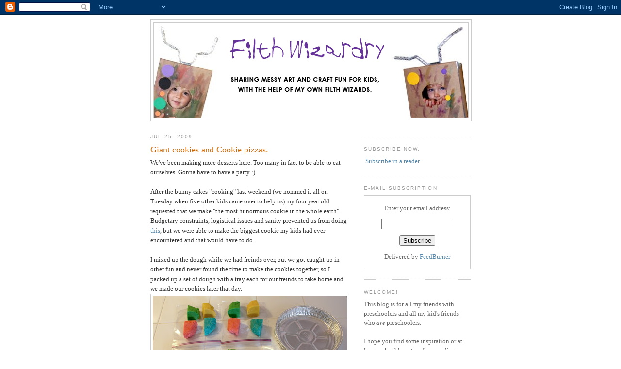

--- FILE ---
content_type: text/html; charset=UTF-8
request_url: http://www.filthwizardry.com/2009/07/
body_size: 23988
content:
<!DOCTYPE html>
<html dir='ltr' xmlns='http://www.w3.org/1999/xhtml' xmlns:b='http://www.google.com/2005/gml/b' xmlns:data='http://www.google.com/2005/gml/data' xmlns:expr='http://www.google.com/2005/gml/expr'>
<script src='http://s7.addthis.com/js/250/addthis_widget.js#pubid=ra-4f1b6d91027d388f' type='text/javascript'></script>
<head>
<link href='https://www.blogger.com/static/v1/widgets/2944754296-widget_css_bundle.css' rel='stylesheet' type='text/css'/>
<meta content='text/html; charset=UTF-8' http-equiv='Content-Type'/>
<meta content='blogger' name='generator'/>
<link href='http://www.filthwizardry.com/favicon.ico' rel='icon' type='image/x-icon'/>
<link href='http://www.filthwizardry.com/2009/07/' rel='canonical'/>
<link rel="alternate" type="application/atom+xml" title="Filth Wizardry - Atom" href="http://www.filthwizardry.com/feeds/posts/default" />
<link rel="alternate" type="application/rss+xml" title="Filth Wizardry - RSS" href="http://www.filthwizardry.com/feeds/posts/default?alt=rss" />
<link rel="service.post" type="application/atom+xml" title="Filth Wizardry - Atom" href="https://www.blogger.com/feeds/7543941664703892689/posts/default" />
<!--Can't find substitution for tag [blog.ieCssRetrofitLinks]-->
<meta content='http://www.filthwizardry.com/2009/07/' property='og:url'/>
<meta content='Filth Wizardry' property='og:title'/>
<meta content='Sharing messy art and craft fun for preschoolers 
with the help of my own little filth wizards.' property='og:description'/>
<title>Filth Wizardry: July 2009</title>
<style id='page-skin-1' type='text/css'><!--
/*
-----------------------------------------------
Blogger Template Style
Name:     Minima
Date:     26 Feb 2004
Updated by: Blogger Team
----------------------------------------------- */
/* Use this with templates/template-twocol.html */
body {
background:#ffffff;
margin:0;
color:#333333;
font:x-small Georgia Serif;
font-size/* */:/**/small;
font-size: /**/small;
text-align: center;
}
a:link {
color:#5588aa;
text-decoration:none;
}
a:visited {
color:#999999;
text-decoration:none;
}
a:hover {
color:#cc6600;
text-decoration:underline;
}
a img {
border-width:0;
}
/* Header
-----------------------------------------------
*/
#header-wrapper {
width:660px;
margin:0 auto 10px;
border:1px solid #cccccc;
}
#header-inner {
background-position: center;
margin-left: auto;
margin-right: auto;
}
#header {
margin: 5px;
border: 1px solid #cccccc;
text-align: center;
color:#666666;
}
#header h1 {
margin:5px 5px 0;
padding:15px 20px .25em;
line-height:1.2em;
text-transform:uppercase;
letter-spacing:.2em;
font: normal normal 200% Georgia, Serif;
}
#header a {
color:#666666;
text-decoration:none;
}
#header a:hover {
color:#666666;
}
#header .description {
margin:0 5px 5px;
padding:0 20px 15px;
max-width:700px;
text-transform:uppercase;
letter-spacing:.2em;
line-height: 1.4em;
font: normal normal 78% 'Trebuchet MS', Trebuchet, Arial, Verdana, Sans-serif;
color: #999999;
}
#header img {
margin-left: auto;
margin-right: auto;
}
/* Outer-Wrapper
----------------------------------------------- */
#outer-wrapper {
width: 660px;
margin:0 auto;
padding:10px;
text-align:left;
font: normal normal 100% Georgia, Serif;
}
#main-wrapper {
width: 410px;
float: left;
word-wrap: break-word; /* fix for long text breaking sidebar float in IE */
overflow: hidden;     /* fix for long non-text content breaking IE sidebar float */
}
#sidebar-wrapper {
width: 220px;
float: right;
word-wrap: break-word; /* fix for long text breaking sidebar float in IE */
overflow: hidden;      /* fix for long non-text content breaking IE sidebar float */
}
/* Headings
----------------------------------------------- */
h2 {
margin:1.5em 0 .75em;
font:normal normal 78% 'Trebuchet MS',Trebuchet,Arial,Verdana,Sans-serif;
line-height: 1.4em;
text-transform:uppercase;
letter-spacing:.2em;
color:#999999;
}
/* Posts
-----------------------------------------------
*/
h2.date-header {
margin:1.5em 0 .5em;
}
.post {
margin:.5em 0 1.5em;
border-bottom:1px dotted #cccccc;
padding-bottom:1.5em;
}
.post h3 {
margin:.25em 0 0;
padding:0 0 4px;
font-size:140%;
font-weight:normal;
line-height:1.4em;
color:#cc6600;
}
.post h3 a, .post h3 a:visited, .post h3 strong {
display:block;
text-decoration:none;
color:#cc6600;
font-weight:normal;
}
.post h3 strong, .post h3 a:hover {
color:#333333;
}
.post-body {
margin:0 0 .75em;
line-height:1.6em;
}
.post-body blockquote {
line-height:1.3em;
}
.post-footer {
margin: .75em 0;
color:#999999;
text-transform:uppercase;
letter-spacing:.1em;
font: normal normal 78% 'Trebuchet MS', Trebuchet, Arial, Verdana, Sans-serif;
line-height: 1.4em;
}
.comment-link {
margin-left:.6em;
}
.post img, table.tr-caption-container {
padding:4px;
border:1px solid #cccccc;
}
.tr-caption-container img {
border: none;
padding: 0;
}
.post blockquote {
margin:1em 20px;
}
.post blockquote p {
margin:.75em 0;
}
/* Comments
----------------------------------------------- */
#comments h4 {
margin:1em 0;
font-weight: bold;
line-height: 1.4em;
text-transform:uppercase;
letter-spacing:.2em;
color: #999999;
}
#comments-block {
margin:1em 0 1.5em;
line-height:1.6em;
}
#comments-block .comment-author {
margin:.5em 0;
}
#comments-block .comment-body {
margin:.25em 0 0;
}
#comments-block .comment-footer {
margin:-.25em 0 2em;
line-height: 1.4em;
text-transform:uppercase;
letter-spacing:.1em;
}
#comments-block .comment-body p {
margin:0 0 .75em;
}
.deleted-comment {
font-style:italic;
color:gray;
}
#blog-pager-newer-link {
float: left;
}
#blog-pager-older-link {
float: right;
}
#blog-pager {
text-align: center;
}
.feed-links {
clear: both;
line-height: 2.5em;
}
/* Sidebar Content
----------------------------------------------- */
.sidebar {
color: #666666;
line-height: 1.5em;
}
.sidebar ul {
list-style:none;
margin:0 0 0;
padding:0 0 0;
}
.sidebar li {
margin:0;
padding-top:0;
padding-right:0;
padding-bottom:.25em;
padding-left:15px;
text-indent:-15px;
line-height:1.5em;
}
.sidebar .widget, .main .widget {
border-bottom:1px dotted #cccccc;
margin:0 0 1.5em;
padding:0 0 1.5em;
}
.main .Blog {
border-bottom-width: 0;
}
/* Profile
----------------------------------------------- */
.profile-img {
float: left;
margin-top: 0;
margin-right: 5px;
margin-bottom: 5px;
margin-left: 0;
padding: 4px;
border: 1px solid #cccccc;
}
.profile-data {
margin:0;
text-transform:uppercase;
letter-spacing:.1em;
font: normal normal 78% 'Trebuchet MS', Trebuchet, Arial, Verdana, Sans-serif;
color: #999999;
font-weight: bold;
line-height: 1.6em;
}
.profile-datablock {
margin:.5em 0 .5em;
}
.profile-textblock {
margin: 0.5em 0;
line-height: 1.6em;
}
.profile-link {
font: normal normal 78% 'Trebuchet MS', Trebuchet, Arial, Verdana, Sans-serif;
text-transform: uppercase;
letter-spacing: .1em;
}
/* Footer
----------------------------------------------- */
#footer {
width:660px;
clear:both;
margin:0 auto;
padding-top:15px;
line-height: 1.6em;
text-transform:uppercase;
letter-spacing:.1em;
text-align: center;
}

--></style>
<link href='https://www.blogger.com/dyn-css/authorization.css?targetBlogID=7543941664703892689&amp;zx=8896ee0f-6f0f-432d-a90e-243789578d5c' media='none' onload='if(media!=&#39;all&#39;)media=&#39;all&#39;' rel='stylesheet'/><noscript><link href='https://www.blogger.com/dyn-css/authorization.css?targetBlogID=7543941664703892689&amp;zx=8896ee0f-6f0f-432d-a90e-243789578d5c' rel='stylesheet'/></noscript>
<meta name='google-adsense-platform-account' content='ca-host-pub-1556223355139109'/>
<meta name='google-adsense-platform-domain' content='blogspot.com'/>

</head>
<body>
<div class='navbar section' id='navbar'><div class='widget Navbar' data-version='1' id='Navbar1'><script type="text/javascript">
    function setAttributeOnload(object, attribute, val) {
      if(window.addEventListener) {
        window.addEventListener('load',
          function(){ object[attribute] = val; }, false);
      } else {
        window.attachEvent('onload', function(){ object[attribute] = val; });
      }
    }
  </script>
<div id="navbar-iframe-container"></div>
<script type="text/javascript" src="https://apis.google.com/js/platform.js"></script>
<script type="text/javascript">
      gapi.load("gapi.iframes:gapi.iframes.style.bubble", function() {
        if (gapi.iframes && gapi.iframes.getContext) {
          gapi.iframes.getContext().openChild({
              url: 'https://www.blogger.com/navbar/7543941664703892689?origin\x3dhttp://www.filthwizardry.com',
              where: document.getElementById("navbar-iframe-container"),
              id: "navbar-iframe"
          });
        }
      });
    </script><script type="text/javascript">
(function() {
var script = document.createElement('script');
script.type = 'text/javascript';
script.src = '//pagead2.googlesyndication.com/pagead/js/google_top_exp.js';
var head = document.getElementsByTagName('head')[0];
if (head) {
head.appendChild(script);
}})();
</script>
</div></div>
<div id='outer-wrapper'><div id='wrap2'>
<!-- skip links for text browsers -->
<span id='skiplinks' style='display:none;'>
<a href='#main'>skip to main </a> |
      <a href='#sidebar'>skip to sidebar</a>
</span>
<div id='header-wrapper'>
<div class='header section' id='header'><div class='widget Header' data-version='1' id='Header1'>
<div id='header-inner'>
<a href='http://www.filthwizardry.com/' style='display: block'>
<img alt='Filth Wizardry' height='196px; ' id='Header1_headerimg' src='https://blogger.googleusercontent.com/img/b/R29vZ2xl/AVvXsEj8FEdra3b-Mz72COf9pVZJ6ttUhwibtk4qUaU0F56JAlzk_zPOoR6Hzgjo-nTH5H3Y6Kp-dZUPgMd_3bbkqIoSHQnKoWZDHrkq4PRpEQ4ja8glVP0bNaYPPni8aQC-Ap2YEhyphenhyphenvJS8wCNQ/s1600/FWblogbannernew.jpg' style='display: block' width='648px; '/>
</a>
</div>
</div></div>
</div>
<div id='content-wrapper'>
<div id='crosscol-wrapper' style='text-align:center'>
<div class='crosscol no-items section' id='crosscol'></div>
</div>
<div id='main-wrapper'>
<div class='main section' id='main'><div class='widget Blog' data-version='1' id='Blog1'>
<div class='blog-posts hfeed'>

          <div class="date-outer">
        
<h2 class='date-header'><span>Jul 25, 2009</span></h2>

          <div class="date-posts">
        
<div class='post-outer'>
<div class='post hentry'>
<a name='7520281778939050483'></a>
<h3 class='post-title entry-title'>
<a href='http://www.filthwizardry.com/2009/07/giant-cookies-and-cookie-pizzas.html'>Giant cookies and Cookie pizzas.</a>
</h3>
<div class='post-header-line-1'></div>
<div class='post-body entry-content'>
We've been making more desserts here. Too many in fact to be able to eat ourselves. Gonna have to have a party :) <div><div><div><div><div><div><div><div><div><div><div><div><div><div><div><div><div><div><br /><div>After the bunny cakes "cooking" last weekend (we nommed it all on Tuesday when five other kids came over to help us) my four year old requested that we make "the most hunormous cookie in the whole earth". Budgetary constraints, logistical issues and sanity prevented us from doing <a href="http://video.asterpix.com/v/389086541/ripon-wisconsin-worlds-largest-cookie/">this</a>, but we were able to make the biggest cookie my kids had ever encountered and that would have to do.</div><br /><div>I mixed up the dough while we had freinds over, but we got caught up in other fun and never found the time to make the cookies together, so I packed up a set of dough with a tray each for our freinds to take home and we made our cookies later that day.</div><img alt="" border="0" id="BLOGGER_PHOTO_ID_5362623878935801682" src="https://blogger.googleusercontent.com/img/b/R29vZ2xl/AVvXsEgO3HaaM2HV24OmLNxh2GXFjiPbXoCBT7QxM-cNQXBd_gfFZ3_JC9_SKwhbv8ZpFJOYM8F81uHHFAJdh7cEWMj0ahfpc3nmMeQ4hxZGBoKwYzOEEStt3FJa5YEzqL6_a5geW_3cHboEcJU/s400/cookiedough1.jpg" style="TEXT-ALIGN: center; MARGIN: 0px auto 10px; WIDTH: 400px; DISPLAY: block; HEIGHT: 245px; CURSOR: hand" /><br /><div>It's just regular, nothing special, sugar cookie dough with some different food colourings in it. The kids picked bits off and squished it into the tins until they had a multicoloured psycadelic cookie dough circle, then I gave them some wooden stamps to smoosh into it.</div><img alt="" border="0" id="BLOGGER_PHOTO_ID_5362623883126575090" src="https://blogger.googleusercontent.com/img/b/R29vZ2xl/AVvXsEhP9hUuQ2KUjtspk1cPeC5-nhFhyphenhyphentnjN9_5Q32Vg3YFM7cYQfCoR2ebOtL-qSd_lyzok5y2uzprLmsNlN7caJVimhFPxzJzY4efkamRMHse1fcvxjuG067UvGRIVI3W-3eF_5m2Bby17ls/s400/cookiedough2.jpg" style="TEXT-ALIGN: center; MARGIN: 0px auto 10px; WIDTH: 295px; DISPLAY: block; HEIGHT: 400px; CURSOR: hand" /><img alt="" border="0" id="BLOGGER_PHOTO_ID_5362623889178785650" src="https://blogger.googleusercontent.com/img/b/R29vZ2xl/AVvXsEi71y5VBSDYPma8cMsDGABYrZhIh4yAZ0h-IcNGXI8NXW1DPUWshy15PIXCp7Ag3rPmkyKuj4t9m0yzRSmyCbtAb51XBP9CXUE8_kFJzrJBqmiaPXE2UOSI8f847a6TlPHo9aLiOTjozKM/s400/cookiedough3.jpg" style="TEXT-ALIGN: center; MARGIN: 0px auto 10px; WIDTH: 270px; DISPLAY: block; HEIGHT: 400px; CURSOR: hand" /><img alt="" border="0" id="BLOGGER_PHOTO_ID_5362623893039615330" src="https://blogger.googleusercontent.com/img/b/R29vZ2xl/AVvXsEio1rEB6HTtm4sISpygsx9zOBLowtmpovlbJ5YwHYzHNhMIkOFSBV2HJKwEke9GF_YAn-5P773e8NYKSFwRwuYP2VX46hNBMZWhFh7ieq5WGLjHcysXC8MVdomPOj3L8rVlYALqitD2K1U/s400/cookiedough4.jpg" style="TEXT-ALIGN: center; MARGIN: 0px auto 10px; WIDTH: 400px; DISPLAY: block; HEIGHT: 297px; CURSOR: hand" /><img alt="" border="0" id="BLOGGER_PHOTO_ID_5362623898417400322" src="https://blogger.googleusercontent.com/img/b/R29vZ2xl/AVvXsEgNd34juL4eAdmewUQWyXMly_dcms8UVeb609C7DDONcsbGC1pT3TrZn9-MkxXpACTM7u1qC_ponx0MdBhqbeJCZF0Wru-CLAbEeoy_uPix510MIIxfRds8aSN9cTZKy2F4QltiG3eygzI/s400/cookiedough5.jpg" style="TEXT-ALIGN: center; MARGIN: 0px auto 10px; WIDTH: 400px; DISPLAY: block; HEIGHT: 267px; CURSOR: hand" /><br /><div>We baked them at 375 degrees farenheit for about 12 minutes and they came out prtty evenly cooked. I was worried that the outside would burn before the middle had cooked fully, but they came out fine and when cooled, they popped out of the trays really easily. The stamped shapes don't really show up, partly because they cooked out and partly because the kids squashed them whilst flattening out the cookies before even going in the oven. Hey ho.</div><img alt="" border="0" id="BLOGGER_PHOTO_ID_5362624602588893506" src="https://blogger.googleusercontent.com/img/b/R29vZ2xl/AVvXsEg2JHca1HBRAYWoc1v2FDpZ6P_8l3v7TzXR2bCtgdSvW0anRUYkip0eU0AfPNfzSL2aHoUENZnfkX4kLc2Sx843VwGLirOoxZ9QsoBlIFSFe8nUA-oBuBMHEWS6jNHIKb0WP63Zbu-2bbA/s400/cookiedough6.jpg" style="TEXT-ALIGN: center; MARGIN: 0px auto 10px; WIDTH: 400px; DISPLAY: block; HEIGHT: 219px; CURSOR: hand" /><br /><div>Decrations with icing (just water and powdered sugar for dribbly drippy icing) and some sprinkles. It seemed a shame to cover the multicoloured cookies with icing, but the kids really enjoyed dripping it on.</div><img alt="" border="0" id="BLOGGER_PHOTO_ID_5362624606859142770" src="https://blogger.googleusercontent.com/img/b/R29vZ2xl/AVvXsEihEkaZwCzTKo9hZzPFb02pJRXZ5-jlm7mJ36ZuR6tx1aIBHqNx6EbWZLTahOaZTIwE0Kt3L4WCf_p7rVS3hRzcdd9Pb1TycHbleGcDFfJpHiCk9QlWmuU3azic1AHlu6oCokPdOfCRARA/s400/cookiedough7.jpg" style="TEXT-ALIGN: center; MARGIN: 0px auto 10px; WIDTH: 261px; DISPLAY: block; HEIGHT: 400px; CURSOR: hand" /><img alt="" border="0" id="BLOGGER_PHOTO_ID_5362624608448739634" src="https://blogger.googleusercontent.com/img/b/R29vZ2xl/AVvXsEiVlWJ6SQhyPbPlXyrqceh9LEoUPEjq2EhZswKKPAM_ebcXVhB792mwhQvffE9fylwJQDNJm8IFWdAuITKHmparDKFbmyWmXUVWpoU5QHO_hWud6A72x7Tn8hnIv9Uneyq2ZueVWUaFBOs/s400/cookiedough8.jpg" style="TEXT-ALIGN: center; MARGIN: 0px auto 10px; WIDTH: 315px; DISPLAY: block; HEIGHT: 400px; CURSOR: hand" /><br /><div>Having done this and still having some cookie dough left, I washed out the pans and the next day we set about making some cookie pizzas. <a href="http://filthwizardry.blogspot.com/2009/02/cardboard-pizza-making.html">We made cardboard pizzas ages ago</a>, but ones made of cookie have to beat that right? Cookie pizzas are not a novel concept, there are plenty about on the web. Many glorious varieties! Yum!</div><br /><div>The kids squished more dough into the pans again and we baked them, then when they came out and were still warm, we tamped down the center to make it look a bit like a pizza base with a raised crust.</div><img alt="" border="0" id="BLOGGER_PHOTO_ID_5362624827295179058" src="https://blogger.googleusercontent.com/img/b/R29vZ2xl/AVvXsEiYZ00y56YD14YjkJwsuoLJ5zcluJiVkwbhyphenhyphenqSZ9xptQhrn0wAerTdEvoUVsXGQHBZNNzVNb2g8Ud9EinS9elHWTCz1zNFreBxJWJ8tqQv8AK2XKU47DutWPmjlAVOOHwSZoSXxKAPqYg4/s400/pizzacookie7.jpg" style="TEXT-ALIGN: center; MARGIN: 0px auto 10px; WIDTH: 400px; DISPLAY: block; HEIGHT: 282px; CURSOR: hand" /><img alt="" border="0" id="BLOGGER_PHOTO_ID_5362624969153485490" src="https://blogger.googleusercontent.com/img/b/R29vZ2xl/AVvXsEhp6AWXIhcoNuJ7gI86aaUdqho3r9F78Z5qQDbPef-LEp2njML5KROLhFcOUUVfJMzDTTkBofDYrof3YaXifNsZsrzLJ5bui1G6daVfr7qVcd8UiUFOCxdlNz_6oukhpeyVIuNeLuvYHko/s400/pizzacookie8.jpg" style="TEXT-ALIGN: center; MARGIN: 0px auto 10px; WIDTH: 279px; DISPLAY: block; HEIGHT: 400px; CURSOR: hand" /><br /><div>My first thought for tomato sauce was to use jam, but the only jam we had left was purple, so we used cream cheese icing with red food colouring instead.</div><div><img alt="" border="0" id="BLOGGER_PHOTO_ID_5362624971269522946" src="https://blogger.googleusercontent.com/img/b/R29vZ2xl/AVvXsEiYWEKmMJgeTviDUxeoFC2G6aLX3Upo38fwrVQWR_4HxTiMFp2fbJuqFb6d7w5E_bztUlRXkFe_p3sRQKsoeeY4ERD3n0lWy7kbytZdfnPaGcG1kN5WfoPMMWGFNygjtoEKIs1HYTiZO0c/s400/pizzacookie9.jpg" style="TEXT-ALIGN: center; MARGIN: 0px auto 10px; WIDTH: 400px; DISPLAY: block; HEIGHT: 239px; CURSOR: hand" /></div><div>The melted cheese was just water and powdered sugar mixed with a little yellow food colouring to make it look all melty when it was drizzled on.</div><img alt="" border="0" id="BLOGGER_PHOTO_ID_5362624975628901362" src="https://blogger.googleusercontent.com/img/b/R29vZ2xl/AVvXsEhyqY-NrZFMgW0s278lof1lmW1o-xdc4ldk6QQEtk25AAYmWwB5e2Xx-sM7e-CQN324oIJ26UqP5oMoWmbeTcNNKw2t0LL2Gg1aron4W20063CujSef5HAZ4nIE6J8Dh2A_Xnb4SnkMfzw/s400/pizzacookie10.jpg" style="TEXT-ALIGN: center; MARGIN: 0px auto 10px; WIDTH: 400px; DISPLAY: block; HEIGHT: 247px; CURSOR: hand" /><img alt="" border="0" id="BLOGGER_PHOTO_ID_5362624980420000866" src="https://blogger.googleusercontent.com/img/b/R29vZ2xl/AVvXsEi3CXKkIbZ1hmB1TY2_brlUHk15vaSSyrPIxT5VZQ6AHcUH5EhPzk5hyphenhyphenYMrGkV59ixxdr4u3HU3AgbMUvOsTtLDkmnp5d18y3lq6hWtQY8i6j4KhHZnYeAKQv6G-k4yLIcq8PnT730cFWg/s400/pizzacookie11.jpg" style="TEXT-ALIGN: center; MARGIN: 0px auto 10px; WIDTH: 267px; DISPLAY: block; HEIGHT: 400px; CURSOR: hand" /><br /><div>If you do this, don't even momentarily entertain the notion that the kids might refrain from eating the icing while they are putting it on. I mean I couldn't resist tasting a bit either. I would have maybe used shredded coconut with yellow food colouring if my kids didn't both utterly hate coconut. Shame.</div><br /><div>The toppings were quite fun to do. I cut circles out of a few fruit leathers for them to put on as peperoni and I coloured a handful of kettle corn from the farmer's market with brown food colouring to use as Italian sausage. </div><div><img alt="" border="0" id="BLOGGER_PHOTO_ID_5362624818324653538" src="https://blogger.googleusercontent.com/img/b/R29vZ2xl/AVvXsEgnk_wqrO8rJdiwIKE71blOTswfWEroKqZI3FWUiop9xBzDm2JS5YbdGlZuofR305cVxDfWkRPka30LTxPEwTl2Nrnsl9gi-djSR0kl5glGQUZLzoTDrdbcVhAAfpccMq67THIebEQAycw/s400/pizzacookie4.jpg" style="TEXT-ALIGN: center; MARGIN: 0px auto 10px; WIDTH: 391px; DISPLAY: block; HEIGHT: 400px; CURSOR: hand" /><img alt="" border="0" id="BLOGGER_PHOTO_ID_5362624826062623314" src="https://blogger.googleusercontent.com/img/b/R29vZ2xl/AVvXsEivs8gzHthgs-91i7KxlZVQtPnykT7QxlnHyalKru7gn3ih0idKGkNLtv-KOANgkyTWczlpmDkmu0bjGxhRdUtqFViWNYEvsTovPRZaWlfvZNGTYNbqRQCk0ufKBYHhH7bZ4qFeTocJ76U/s400/pizzacookie5.jpg" style="TEXT-ALIGN: center; MARGIN: 0px auto 10px; WIDTH: 333px; DISPLAY: block; HEIGHT: 400px; CURSOR: hand" /><img alt="" border="0" id="BLOGGER_PHOTO_ID_5362624827428676162" src="https://blogger.googleusercontent.com/img/b/R29vZ2xl/AVvXsEhMQC5_vli982qJdFKbTPA2VBkW8V3f_0D9A96fAccEKpIjS-LpKRrZpVGJNx458SnuWKDCkJwg_u_Ft7Z0G6_-qrClXDsAvT2jqXkDhdvXeFNW-5ndVi6YIgoVShUvx82UuvUSKg9rfhw/s400/pizzacookie6.jpg" style="TEXT-ALIGN: center; MARGIN: 0px auto 10px; WIDTH: 400px; DISPLAY: block; HEIGHT: 265px; CURSOR: hand" /></div><div>Here's the finished thing. Looks kinda freaky huh?</div><img alt="" border="0" id="BLOGGER_PHOTO_ID_5362624611661566610" src="https://blogger.googleusercontent.com/img/b/R29vZ2xl/AVvXsEipK2zxuYr4Koo9wHGFJCc2R9_vJ1eSUjs7Wc6Q61RBkrzaQfvecgizdXmaEBGJQ-g2BAtl8zKYNKD0XasesTrHLww7MN81ciIoGM7BGfVfN3Bn-LdPzbeXXySgXAwdHZtGn_sMZZIxjAo/s400/pizzacookie1.jpg" style="TEXT-ALIGN: center; MARGIN: 0px auto 10px; WIDTH: 267px; DISPLAY: block; HEIGHT: 400px; CURSOR: hand" /><img alt="" border="0" id="BLOGGER_PHOTO_ID_5362624814045301154" src="https://blogger.googleusercontent.com/img/b/R29vZ2xl/AVvXsEifBv2-eG2CKoY91y-U7wpnUiq7WnECbS1x2fnZB50SlZoRwfscbvB3DjGCWz2k_mxZbejRhsEswDNSPYcWOfj1MbPWIOKM9gj3e0APbS4GOggwyMpx3BRNpzeKDb93am_IjEywsPK3Hcw/s400/pizzacookie3.jpg" style="TEXT-ALIGN: center; MARGIN: 0px auto 10px; WIDTH: 278px; DISPLAY: block; HEIGHT: 400px; CURSOR: hand" /><img alt="" border="0" id="BLOGGER_PHOTO_ID_5362624617796833394" src="https://blogger.googleusercontent.com/img/b/R29vZ2xl/AVvXsEh-ajWRLtJgUO2wscnbf6jAfPmtlUMwIG6sXQgTxETskTmowNsM63wFBnFOD-nvDpkn5Y7Dv07uUQAVqH7bq3GXKBd6wD_iQpAqGiT1atL-y-6u0hCAxZGAwps2_O_yF3aJxVcpnxikoII/s400/pizzacookie2.jpg" style="TEXT-ALIGN: center; MARGIN: 0px auto 10px; WIDTH: 270px; DISPLAY: block; HEIGHT: 400px; CURSOR: hand" /><br /><div>Tastes good though! We do have a stupid number of cookies now though. I'd better go get my stretchy pants out.</div></div></div></div></div></div></div></div></div></div></div></div></div></div></div></div></div></div></div>
<div style='clear: both;'></div>
</div>
<script charset='utf-8' src='http://feeds.feedburner.com/~s/FilthWizardry?i=http://www.filthwizardry.com/2009/07/giant-cookies-and-cookie-pizzas.html' type='text/javascript'></script>
<div class='post-footer'>
<div class='post-footer-line post-footer-line-1'><span class='post-comment-link'>
<a class='comment-link' href='https://www.blogger.com/comment/fullpage/post/7543941664703892689/7520281778939050483' onclick=''>23
comments</a>
</span>
<span class='post-icons'>
<span class='item-control blog-admin pid-1171924822'>
<a href='https://www.blogger.com/post-edit.g?blogID=7543941664703892689&postID=7520281778939050483&from=pencil' title='Edit Post'>
<img alt='' class='icon-action' height='18' src='https://resources.blogblog.com/img/icon18_edit_allbkg.gif' width='18'/>
</a>
</span>
</span>
</div>
<div class='post-footer-line post-footer-line-2'><span class='post-labels'>
Labels:
<a href='http://www.filthwizardry.com/search/label/at%20the%20kitchen%20table' rel='tag'>at the kitchen table</a>,
<a href='http://www.filthwizardry.com/search/label/food' rel='tag'>food</a>
</span>
</div>
<div class='post-footer-line post-footer-line-3'></div>
</div>
</div>
</div>

          </div></div>
        

          <div class="date-outer">
        
<h2 class='date-header'><span>Jul 19, 2009</span></h2>

          <div class="date-posts">
        
<div class='post-outer'>
<div class='post hentry'>
<a name='1710103243159380971'></a>
<h3 class='post-title entry-title'>
<a href='http://www.filthwizardry.com/2009/07/bunny-cakes.html'>Bunny Cakes</a>
</h3>
<div class='post-header-line-1'></div>
<div class='post-body entry-content'>
This was something the girls had been asking to make all week. I picked up a copy of Bunny Cakes by <a href="http://rosemarywells.com/">Rosemary Wells </a>from Goodwill. Goodwill and Savers are my favourite places for books because they are never more than $1.39, even for the monumentally cool hardbacks, which would set you back 15 to 25 buckeroos a pop if bought new. Of course the library is free, but as a reward strategy, a whole new book for $1.39 kicks the pants off some candy.<img alt="" border="0" id="BLOGGER_PHOTO_ID_5360383117997637106" src="https://blogger.googleusercontent.com/img/b/R29vZ2xl/AVvXsEiQUlEwgonRdVoXdvAHPcOnTwZsDpFGCGeB2hbKY_kVW_PpSlZSa5kQWiR7dR4iJ2zpn_6nsfmOUqzw-ktKpNmWnlKNk7eMtQoUnWYKr3KiIOUYHlj5CiVkQIUOmxs5hc4SiU05nF3uzSk/s400/bunnycakes2.jpg" style="TEXT-ALIGN: center; MARGIN: 0px auto 10px; WIDTH: 394px; DISPLAY: block; HEIGHT: 400px; CURSOR: hand" />Anyhoo, this book is one from the Max and Ruby series (also on tv as an animation in the US, on NickJr). It's a very sweet story about Max and his big sister Ruby making cakes for their grandma's birthday. Ruby makes an angel surprise cake with raspberry fluff icing and Max makes an earthworm cake with red hot marshmallow squirters. <div><div><div><div><div><div><div><div><div><br /><div>The kids had been asking to make these cakes all week. They really wanted to make Ruby's cake and said Max's cake was gross, so we all made a cake together using a box of cake mix. Yeah, Martha Stewart would have an embolism reading this, but the cake mixes are great for preschooler baking. I've got them as cheap as a dollar on sale and the kids drool over the box graphics and photo of the cake, then there's the easy to follow recipe and cooking instructions, WITH PICTURES!!! so it's really easy and fun.</div><img alt="" border="0" id="BLOGGER_PHOTO_ID_5360383490954372450" src="https://blogger.googleusercontent.com/img/b/R29vZ2xl/AVvXsEgB64g6SGYnyvH6M_GgDuGDf92B_DYopeOX-U-lEmiFovMFmiBJfL_2OvzqCa2bOb1fiW6_mtxbCvyv6GLejjH4iVKKBvMTT8ln-9cp8fo18qWTQq9CUdezb5Z9laGTy_WXBsh1PsMPdRU/s400/bunnycakes9.jpg" style="TEXT-ALIGN: center; MARGIN: 0px auto 10px; WIDTH: 400px; DISPLAY: block; HEIGHT: 374px; CURSOR: hand" />While the cake was cooking the kids played with the many shades of grey and brown playdough that have evolved from all the playdough activities we've been doing recently. They made various reconstructions of Max's earthworm cake with string for worms and cut up bits of these weird red plastic popsicle sticks for the marshmallow squirters. One of my mates gave me a bunch of kid craft gear for my birthday last year and these popsicle sticks were in the bag. They are kind of like corrugated cardboard in structure, but plastic and in different colours. The kids find them really easy to snip up with kiddy scissors, so they worked great for this.<img alt="" border="0" id="BLOGGER_PHOTO_ID_5360383391127433858" src="https://blogger.googleusercontent.com/img/b/R29vZ2xl/AVvXsEgjZh7zdLZbHtw_yrNnnCb-TmyrU-1MyhAcq0Wq-BG9NleHF4dczB61nd9h6K1uSgyF_G5OX_Bq5R3rBVEPHlXw4Mw0AGKMluxRWvn5cbo9i6OeaW4DvlBe-A91TlPnaakHZPZuIeFOQrw/s400/bunnycakes8.jpg" style="TEXT-ALIGN: center; MARGIN: 0px auto 10px; WIDTH: 267px; DISPLAY: block; HEIGHT: 400px; CURSOR: hand" /><img alt="" border="0" id="BLOGGER_PHOTO_ID_5360383348918226002" src="https://blogger.googleusercontent.com/img/b/R29vZ2xl/AVvXsEg9Ly5cBCh8TavyIT2Ge3eam9B2O2QWY0UWdraCtnFfaQ83_OmPfFeaLqh1FaZkilugu8CLO25wlrHg2ZsR44ReyxuaVfF_p4N_tMXgEPr6NZjABQlTfMteiiiiQvD_SFFOUDMb6D7Mnbw/s400/bunnycakes7.jpg" style="TEXT-ALIGN: center; MARGIN: 0px auto 10px; WIDTH: 267px; DISPLAY: block; HEIGHT: 400px; CURSOR: hand" /><br /><div>Once the cake was baked I cut it and put jam in the middle, then iced the sides and the kids iced the top and stuck on marshmallows and sprinkles.<img alt="" border="0" id="BLOGGER_PHOTO_ID_5360383300290412850" src="https://blogger.googleusercontent.com/img/b/R29vZ2xl/AVvXsEiFSytex5Yy7Ng7r-vnogbvUZbxwz7NGr4GxvUxc7VVL7CWWi7q6upyTqoePkUaEAjk8_PIk_w_4cVuh7yT6dxfkBAQ89Fy77KHoEQYCxeccbocXnWM-3joxRmBKo-qEeuRWOpngM93DH4/s400/bunnycakes6.jpg" style="TEXT-ALIGN: center; MARGIN: 0px auto 10px; WIDTH: 369px; DISPLAY: block; HEIGHT: 400px; CURSOR: hand" /><img alt="" border="0" id="BLOGGER_PHOTO_ID_5360383259154929922" src="https://blogger.googleusercontent.com/img/b/R29vZ2xl/AVvXsEgMxaqcRBaIwNT_rHgYc8D6xeNKETsFIMPHu1d7ccHQHxnMWLfGScwoVZ-Fn9OjHIi1jmLEtlUme354M2haP822ZQBTTFT_Mt04NjK27FjA5-cCGOzQqOswqqv4xt61ZJKoyZWf_tSpE9A/s400/bunnycakes5.jpg" style="TEXT-ALIGN: center; MARGIN: 0px auto 10px; WIDTH: 400px; DISPLAY: block; HEIGHT: 283px; CURSOR: hand" /><br /><img alt="" border="0" id="BLOGGER_PHOTO_ID_5360383216195613058" src="https://blogger.googleusercontent.com/img/b/R29vZ2xl/AVvXsEhCN-NOaKg4UWDWPPRlP1pd4EatrBxU0aWqOLfhCd4P4GwSOlOBLe_GItuNlQWNojsjwvCqWAtoGNyvPS5rWMgp0r8Do11A5Xkd2uHlucydYSh_rmCmPs9vriZY3L4Wa81R8-i06JtdrB4/s400/bunnycakes4.jpg" style="TEXT-ALIGN: center; MARGIN: 0px auto 10px; WIDTH: 400px; DISPLAY: block; HEIGHT: 292px; CURSOR: hand" /></div><div>Then, while I cooked dinner (no cake before dinner because I am clearly a fascist dictator), the kids played cutting out and colouring <a href="http://rosemarywells.com/bunny-money.html">"Bunny Money" from Rosemary Wells' website</a>. Looking around there are some good Max and Ruby games and colouring bits on the web. Some on <a href="http://rosemarywells.com/">Rosemary's site </a>and some on <a href="http://www.nickjr.com/shows/max_ruby/index.jhtml">Nick Jr</a>, including this awesome <a href="http://www.nickjr.com/crafts/dollhouse-puppet-theater-cf.jhtml?path=/crafts/max-ruby/all-themes/all-ages/index.jhtml">Max and Ruby dollhouse puppet theatre</a>, which we will have to do soon because the kids will go nuts for it.</div><img alt="" border="0" id="BLOGGER_PHOTO_ID_5360383164859696322" src="https://blogger.googleusercontent.com/img/b/R29vZ2xl/AVvXsEgrLynG5lzKpM2QB8wwBjThdwkdqMnJJBUjbM1_KsS_EIkOxkP-Zg0fhvMYm9w48labHZ7QuNwqn5Y6h_wRdvZTcjiPV675s_d9dQe-MBAJeT02w8tjDyBfqOWaivRPUHNZoAcOuYNZd1E/s400/bunnycakes3.jpg" style="TEXT-ALIGN: center; MARGIN: 0px auto 10px; WIDTH: 400px; DISPLAY: block; HEIGHT: 283px; CURSOR: hand" />After dinner we scoffed some cake and read the book again. Mmmmm cakeface.<img alt="" border="0" id="BLOGGER_PHOTO_ID_5360383064770365554" src="https://blogger.googleusercontent.com/img/b/R29vZ2xl/AVvXsEiDt6WvxHuHtYaXGjLbO8dMGznixuh_Y78_qez3yoeoYWe0K2NE1arkKnBR84uhMs_FkOaqia5o_A177xUdJ2N5FNxDEuNYxP-1rILtwX6jRBN6jEKrF-t7gmkiQExWk4u4XgAXiHfql84/s400/bunnycakes1.jpg" style="TEXT-ALIGN: center; MARGIN: 0px auto 10px; WIDTH: 267px; DISPLAY: block; HEIGHT: 400px; CURSOR: hand" />Can you think of any other children's books about cooking that you've read that could be adapted to allow kids to reinact the story in the kitchen? No, we're not doing <a href="http://en.wikipedia.org/wiki/George">George's Marvelous Medicine!</a> I so wanted to do that as a kid. Sigh, my parents must have wanted to murder Roald Dahl for that one.</div></div></div></div></div></div></div></div></div>
<div style='clear: both;'></div>
</div>
<script charset='utf-8' src='http://feeds.feedburner.com/~s/FilthWizardry?i=http://www.filthwizardry.com/2009/07/bunny-cakes.html' type='text/javascript'></script>
<div class='post-footer'>
<div class='post-footer-line post-footer-line-1'><span class='post-comment-link'>
<a class='comment-link' href='https://www.blogger.com/comment/fullpage/post/7543941664703892689/1710103243159380971' onclick=''>24
comments</a>
</span>
<span class='post-icons'>
<span class='item-control blog-admin pid-1171924822'>
<a href='https://www.blogger.com/post-edit.g?blogID=7543941664703892689&postID=1710103243159380971&from=pencil' title='Edit Post'>
<img alt='' class='icon-action' height='18' src='https://resources.blogblog.com/img/icon18_edit_allbkg.gif' width='18'/>
</a>
</span>
</span>
</div>
<div class='post-footer-line post-footer-line-2'><span class='post-labels'>
Labels:
<a href='http://www.filthwizardry.com/search/label/at%20the%20kitchen%20table' rel='tag'>at the kitchen table</a>,
<a href='http://www.filthwizardry.com/search/label/food' rel='tag'>food</a>
</span>
</div>
<div class='post-footer-line post-footer-line-3'></div>
</div>
</div>
</div>

          </div></div>
        

          <div class="date-outer">
        
<h2 class='date-header'><span>Jul 16, 2009</span></h2>

          <div class="date-posts">
        
<div class='post-outer'>
<div class='post hentry'>
<a name='5851732855474969010'></a>
<h3 class='post-title entry-title'>
<a href='http://www.filthwizardry.com/2009/07/paper-making.html'>Paper making?</a>
</h3>
<div class='post-header-line-1'></div>
<div class='post-body entry-content'>
The title has a question mark because this isn't something that I had planned to do and truthfully it could also be entitled "How to make your back yard look like an explosion in the Kirkland toilet roll factory".<br /><br /><br />So, my younger daughter, who is three, has been fine going to the toilet all by herself for a while... until this week. Three days in a row I have gone to check on her after she's been in there a little too long and found her splashing in the sink quite delightedly with a load of soaking wet bogroll. You can't blame her for thinking it's really really cool. I mean the tactile squelchiness of it is brilliant, but after sneaking off three times to do this quietly until I found her and cleaned it all up I kinda figured we might have to take this activity outside and let it run it's course before our bathroom sink is irreprably blocked and she starts to think that she has to hide from me if she wants to play with squelchy stuff.<br /><br /><br /><img alt="" border="0" id="BLOGGER_PHOTO_ID_5359295085151369090" src="https://blogger.googleusercontent.com/img/b/R29vZ2xl/AVvXsEjBNwu1y4NIEL6QAB1B7XIU8nQK_v7pOSk5Ov8Lal6LzN4x7aWFiQOQVUoQDp4TO4O83vSS_Dl2D9tLOtMbUTNT2BSwqSj89A5wK8gSu25GtNvBxpAKOTGQm7vKeg9jj66hcBGCjpBJM-8/s400/papermaking1.jpg" style="TEXT-ALIGN: center; MARGIN: 0px auto 10px; WIDTH: 400px; DISPLAY: block; HEIGHT: 378px; CURSOR: hand" /><br /><br /><br />I got out the big plastic storage box from the garage and we put about six inches of water in it, then the kids decimated a toilet roll and made a vat of pulp to play with. Spatulas from the kitchen for stirring and a fold away table on the side for splatting and squeezing out the water from the pulp.<br /><br /><br /><img alt="" border="0" id="BLOGGER_PHOTO_ID_5359295420894791650" src="https://blogger.googleusercontent.com/img/b/R29vZ2xl/AVvXsEg8wrXRyglzF_iUaZRnPu9iDyD-SCcJd6w0O8qU-xvdmswQ_IMXlavYcOwn9TGf3tiuLd0b53QOqAPoQPaMmjSDhcM7fNOSjH3R7a_jjz4dMkRUm5b150aDiDym5URyng3xtZETeQdsMFU/s400/papermaking4.jpg" style="TEXT-ALIGN: center; MARGIN: 0px auto 10px; WIDTH: 400px; DISPLAY: block; HEIGHT: 269px; CURSOR: hand" /><img alt="" border="0" id="BLOGGER_PHOTO_ID_5359295573944919858" src="https://blogger.googleusercontent.com/img/b/R29vZ2xl/AVvXsEjf05qiG2M4bmUaMc5ABIl6Z8IzR3Nc39CAu6HN5cVwCOGwpVJhvrlyZMzZI3geDrSVBQYVx9b91Mb8GMkqDC_tTtjZQ4A3Z6snT1weMWbBHhXxjJuyG4h8iykDDBl4N0e1w-EFpDIvdHc/s400/papermaking6.jpg" style="TEXT-ALIGN: center; MARGIN: 0px auto 10px; WIDTH: 400px; DISPLAY: block; HEIGHT: 286px; CURSOR: hand" /><img alt="" border="0" id="BLOGGER_PHOTO_ID_5359295462768141026" src="https://blogger.googleusercontent.com/img/b/R29vZ2xl/AVvXsEhyE4ZKhGrg_YsU52x2gQXjc585ecuDFpR8rszlKhQcSPa_waBw2J7Q9n2Ez6x9UaXSQJpBYk7yMNkoEhB80BaGWR5tub4k9jU7isC6U0jL2R1ZenDfqXnxufFu6cMq52NrudgyO7evF3Y/s400/papermaking5.jpg" style="TEXT-ALIGN: center; MARGIN: 0px auto 10px; WIDTH: 275px; DISPLAY: block; HEIGHT: 400px; CURSOR: hand" /><img alt="" border="0" id="BLOGGER_PHOTO_ID_5359295325362300162" src="https://blogger.googleusercontent.com/img/b/R29vZ2xl/AVvXsEiE9YCXoOKrz86iAcQ2fYh53DNZ5JpJhwM_wwfDC0BEDqMgCiuNqMOVP8mZABdMRHbw-O4Xxd-fphIJhmPGqJ0XLS-n-AhJicPTqFDHX3_e45Y7wKZOJ6n_bPjMGzyWfP70wujf217fORQ/s400/papermaking2.jpg" style="TEXT-ALIGN: center; MARGIN: 0px auto 10px; WIDTH: 270px; DISPLAY: block; HEIGHT: 400px; CURSOR: hand" /><br /><br />That kept them entertained for a while, then I started to wonder if we could make a sheet of paper with this almighty mess.<br /><br />I didn't have screens, or the willingness to leave the kids alone with the vat of pulp for any length of time (someone had already tried throwing a wad of it at her sister), so I figured the closest thing that might do the job was the ancient decrepid laundry sack inside the garage door.<br /><img alt="" border="0" id="BLOGGER_PHOTO_ID_5359295375556103042" src="https://blogger.googleusercontent.com/img/b/R29vZ2xl/AVvXsEieTPhK3y4wSEszujuhepFG4VZyIT3gwkfar82JoOIS169sedl0I-mMSbgCNUS-vrGGHoQmfG3LDK0mhylpobZ7P5_JE9tyfjwmT7wj9-tjNunHPx7WXOZ1iZlilf3UrAPMPFRrTSkijWY/s400/papermaking3.jpg" style="TEXT-ALIGN: center; MARGIN: 0px auto 10px; WIDTH: 400px; DISPLAY: block; HEIGHT: 292px; CURSOR: hand" /><br />I put it ontop of one side of the vat for a while for them to experiment straining the pulp with, and then we tried pushing it to the bottom of the tub and pulling up a sheet of pulp. It kinda worked. Ish.<br /><img alt="" border="0" id="BLOGGER_PHOTO_ID_5359295624604013410" src="https://blogger.googleusercontent.com/img/b/R29vZ2xl/AVvXsEhiuIVMig-oeuMxM5DJBpB5PRcopJYxXNpMZFuQeoY3TI59c6TZPEYnMneHqE3SJ-j7HYC1vjBCFwTHj_xCasUhEM81Kon4J7jjLOhZBX6btv_jEyamEqVRTajfMbHX-b4GsT6XQSnG1dY/s400/papermaking7.jpg" style="TEXT-ALIGN: center; MARGIN: 0px auto 10px; WIDTH: 273px; DISPLAY: block; HEIGHT: 400px; CURSOR: hand" />I think we had a bit too much paper in the water, because it came up with a very thick sheet that is still drying a day and a half later, but the kids thought it was cool and wanted to do it again, so we made two big sheets. <img alt="" border="0" id="BLOGGER_PHOTO_ID_5359295675955143922" src="https://blogger.googleusercontent.com/img/b/R29vZ2xl/AVvXsEi3USwiTVVqAcRr_dlaiErVPFpitqNFkV98KiaYuTPmrC1HoRjkWOoOVHaLANXo8DFymz8sqbzYmEmc22dsz-MyN04iqGLGq_rgXNH_pgQAEasA-9zIkvp8ClaOsq04qnaZMZn2kv8qevg/s400/papermaking8.jpg" style="TEXT-ALIGN: center; MARGIN: 0px auto 10px; WIDTH: 294px; DISPLAY: block; HEIGHT: 400px; CURSOR: hand" />We tipped them out onto one of the old bed sheets that we use for painting, so they could dry in the sun.<br /><img alt="" border="0" id="BLOGGER_PHOTO_ID_5359295720329948450" src="https://blogger.googleusercontent.com/img/b/R29vZ2xl/AVvXsEio-j7tE9pT-IePfCX_KG7HQVlLTtSKd-KyJ-2vD1yNzZf9FyEbCGZHhGO4G07fm1OOlaA3YEuTB1zTr9y2XGrXt2nPpVDyiigR162IpxJHmmTR8doIplCiiKWOtTmkQ0AhWc03i_aF_Dw/s400/papermaking9.jpg" style="TEXT-ALIGN: center; MARGIN: 0px auto 10px; WIDTH: 303px; DISPLAY: block; HEIGHT: 400px; CURSOR: hand" /> I left the tub out overnight thinking they would probably want to play with it more the next day. Before we went to play with it again I tried to make them some more normal screens than the giant unweildy laundry sack that took all three of us to use.<br /><br />I have a couple of packs of Ikea frames that I have been meaning to put photos in and not got around to, so I used one of those packs for the wooden frames (I think they were $5 for the pack of three) Bet there would be a decent frame in the dollarstore for this too though. I used a really old reel of tulle that I got from Savers a while back to make tutus. That came in a bag with some other sewing stuff for 99cents. All I did was cut the tulle and staple it over the frames to make screens. I'm not sure what material you are supposed to use for making screens, but this seemed to work fine.<img alt="" border="0" id="BLOGGER_PHOTO_ID_5359296509531322706" src="https://blogger.googleusercontent.com/img/b/R29vZ2xl/AVvXsEjkcmAzAUk4IjmcrDN4agwxf9e3mnzD7q-WII1vx1zals5LKDmJp7UbgeHi66wEGUhdemHbS0kANczDTQqj_zhjCq7UrbGU_qPkRI2ljQGRJf-yi9-IhGumqZlOd-s3eJ1sRcOof7egkH8/s400/papermaking10.jpg" style="TEXT-ALIGN: center; MARGIN: 0px auto 10px; WIDTH: 400px; DISPLAY: block; HEIGHT: 296px; CURSOR: hand" /><img alt="" border="0" id="BLOGGER_PHOTO_ID_5359296561729711954" src="https://blogger.googleusercontent.com/img/b/R29vZ2xl/AVvXsEh363hkrvdi2RSpaTNAXa9q81rsM7whKCZWjtQjbCLVTVC_25f55WpGyrHpDQk-HnM1vAcTWVgRpWcvajOUBPdsIc0bpuKSyuFhDYAxxazHbwp85cgs-nybLrST5f0ksDbeDbPZVS9Jsyc/s400/papermaking11.jpg" style="TEXT-ALIGN: center; MARGIN: 0px auto 10px; WIDTH: 400px; DISPLAY: block; HEIGHT: 368px; CURSOR: hand" /><br />I am the lady that saves even the ripped bits of tissue paper from gifts, because it might be useful for a kid craft one day, so we had a little stash of tissue paper handy to try and make the paper more interesting this time.<br /><br />The kids ripped up the tissue paper and squelched it into the pulp that was still in the tub. This made the pulp go a nice shade of pink. Ooooh! Princess paper! I got out some of the black or dark coloured felt from my sewing gear to turn out the paper onto, because I wasn't sure if the tissue paper in the pulp would cause it to stain things.<br /><br />They knew what the score was with how to make the paper after we did it the day before, so they had no trouble pulling up a few sheets. They weren't overly obsessed with putting the sheets out to dry though, so we only ended up with a few finished dry ones. They were more interested in playing with pulling up the screens full and then rinsing them off. Or once they tipped out the paper onto the bits of felt they wanted to scrape them back off and put the pulp back in the vat again. <img alt="" border="0" id="BLOGGER_PHOTO_ID_5359296790331266530" src="https://blogger.googleusercontent.com/img/b/R29vZ2xl/AVvXsEhadSKWajr5B94J-pq-Koxp2lHvTy94rS_CifUsud7EQ5qFUFPvGsry5FCPRi6jWsb_zSSl5GOW2gdNFFdNyTgvuXBt0naEjI57-rhmb4pOpby716-IAiCEA1vYWsDMksSMcbllfK9rJfs/s400/papermaking16.jpg" style="TEXT-ALIGN: center; MARGIN: 0px auto 10px; WIDTH: 278px; DISPLAY: block; HEIGHT: 400px; CURSOR: hand" /><img alt="" border="0" id="BLOGGER_PHOTO_ID_5359296893933300722" src="https://blogger.googleusercontent.com/img/b/R29vZ2xl/AVvXsEjVtBp92rpn-MuitkfAdTIIeZIrqWzNIsDPfEZ5BkyENZegmdqVULK6FKR43osqH8Udt0S9Ay_C3lknvdS_VESjC92sEHsDqpLHH2TqezqRelnkOTRWWLSXFlENWtrIMpm6go8Oe-c9XxM/s400/papermaking18.jpg" style="TEXT-ALIGN: center; MARGIN: 0px auto 10px; WIDTH: 267px; DISPLAY: block; HEIGHT: 400px; CURSOR: hand" /><img alt="" border="0" id="BLOGGER_PHOTO_ID_5359296844427561586" src="https://blogger.googleusercontent.com/img/b/R29vZ2xl/AVvXsEhWuBVienHXttx9nDKEG7U59LHx8DmKibO0n2y4njRnM1d5TsiUncrMfneQ1fxX6BEoM5l59X0HFpkbFuyqAu60Dg_-7F9xyHU-ngqqQKLTFXXH7J9dStxaJZ_zbPI6hs366ECIkvn2ZqY/s400/papermaking17.jpg" style="TEXT-ALIGN: center; MARGIN: 0px auto 10px; WIDTH: 285px; DISPLAY: block; HEIGHT: 400px; CURSOR: hand" />I wish it was socially acceptable for me to wear a hunormously mahoosive blue ballerina tutu for the hell of it, whilst going about my day.<br /><img alt="" border="0" id="BLOGGER_PHOTO_ID_5359296946235898322" src="https://blogger.googleusercontent.com/img/b/R29vZ2xl/AVvXsEiUZCOFoHJhq1v3NnsI5cNVtUljBAqwQCKyU4kYS14UycgaO7hoGKCi3q9IGTWXac8Uhg8Ym4ntiHhGUJPmB8x6pv_wryIr-7K1bcCeIPuWTgv4yECMk3XewWs7Zn7GrFtTFXwGFGz677A/s400/papermaking19.jpg" style="TEXT-ALIGN: center; MARGIN: 0px auto 10px; WIDTH: 267px; DISPLAY: block; HEIGHT: 400px; CURSOR: hand" /><br />Here's a pic of one of the freshly turned out pulp sheets before we sandwiched it between two bits of felt and squeezed out the water fully.<br /><img alt="" border="0" id="BLOGGER_PHOTO_ID_5359296739704571554" src="https://blogger.googleusercontent.com/img/b/R29vZ2xl/AVvXsEhqRuOOQIIvgpSv0eVQiyelUG2bXCoMDGQBgi-GJmTUgT__rqav9sue91ymflrXqvj7R1uB3g4blmkceNB1XOkmqMZ1UcDSXlG77q-yGT1q9wEaI3KvAZP5CsYrScRptM0fzSnsmgyQByA/s400/papermaking15.jpg" style="TEXT-ALIGN: center; MARGIN: 0px auto 10px; WIDTH: 300px; DISPLAY: block; HEIGHT: 400px; CURSOR: hand" />We were all very impatient, especially after the giant sheets hadn't dried overnight, so I put a pile of the little princess papers stacked up with felt inbetween in the microwave and that dried them out in five minutes, so the kids could draw on them right away.<img alt="" border="0" id="BLOGGER_PHOTO_ID_5359296603309633970" src="https://blogger.googleusercontent.com/img/b/R29vZ2xl/AVvXsEgr-Rty3_3meDgFLkYr5s4pCsQOXpXOOWFAkPRNyMn7LpQVtZ6sjmELfY4baJUkua7wtMlp83bJVug2-tHdJ_w6Tr1swm2qvl2EOucNPX4wQIn3WGwlGf735cefKHkOOVKKnw8f0e-WQk0/s400/papermaking12.jpg" style="TEXT-ALIGN: center; MARGIN: 0px auto 10px; WIDTH: 288px; DISPLAY: block; HEIGHT: 400px; CURSOR: hand" />Yes, that's right from one toilet roll, all that mess and mayhem later and we had made.... da da daaaaa.... *Pink* toilet roll. I'm going to pretend that I can't hear you laughing at me.<img alt="" border="0" id="BLOGGER_PHOTO_ID_5359296644416175602" src="https://blogger.googleusercontent.com/img/b/R29vZ2xl/AVvXsEje-hZsORm_5tN_SOudzkRaoSbD8xaCVzqIpzOeGxmvszWne1ENTqHOh22WPq_HxhSQikME6r64ujFcmnZ90njtTCpSGlKfy9fOugSDknGE2tdhOfXrg6LJX53tJ_5EL5UGpj0725kCbyU/s400/papermaking13.jpg" style="TEXT-ALIGN: center; MARGIN: 0px auto 10px; WIDTH: 400px; DISPLAY: block; HEIGHT: 279px; CURSOR: hand" />I'm off out into the yard now to strain the rest of the pulpy mess through the laundry sack, so I can mix it with some flour and make some paper clay for them to use tomorrow. I'll let you know if that is just as unfathomably messy.<img alt="" border="0" id="BLOGGER_PHOTO_ID_5359296693675022370" src="https://blogger.googleusercontent.com/img/b/R29vZ2xl/AVvXsEjS1kzZA2zIn0dEhqRIhLyyl9oKM1Fmmp1pJlWDmzJWZTkhaBBfFR4p3waXSEBgrUVaxQXi7nr-OUXkR5Yjb8AlWAvI30nkzEQRU6neaRifKvC9pnL53_WGUuvJtkFuyrTLi0G5LzIJREo/s400/papermaking14.jpg" style="TEXT-ALIGN: center; MARGIN: 0px auto 10px; WIDTH: 272px; DISPLAY: block; HEIGHT: 400px; CURSOR: hand" />
<div style='clear: both;'></div>
</div>
<script charset='utf-8' src='http://feeds.feedburner.com/~s/FilthWizardry?i=http://www.filthwizardry.com/2009/07/paper-making.html' type='text/javascript'></script>
<div class='post-footer'>
<div class='post-footer-line post-footer-line-1'><span class='post-comment-link'>
<a class='comment-link' href='https://www.blogger.com/comment/fullpage/post/7543941664703892689/5851732855474969010' onclick=''>18
comments</a>
</span>
<span class='post-icons'>
<span class='item-control blog-admin pid-1171924822'>
<a href='https://www.blogger.com/post-edit.g?blogID=7543941664703892689&postID=5851732855474969010&from=pencil' title='Edit Post'>
<img alt='' class='icon-action' height='18' src='https://resources.blogblog.com/img/icon18_edit_allbkg.gif' width='18'/>
</a>
</span>
</span>
</div>
<div class='post-footer-line post-footer-line-2'><span class='post-labels'>
Labels:
<a href='http://www.filthwizardry.com/search/label/outside' rel='tag'>outside</a>
</span>
</div>
<div class='post-footer-line post-footer-line-3'></div>
</div>
</div>
</div>

          </div></div>
        

          <div class="date-outer">
        
<h2 class='date-header'><span>Jul 14, 2009</span></h2>

          <div class="date-posts">
        
<div class='post-outer'>
<div class='post hentry'>
<a name='8783716066055315520'></a>
<h3 class='post-title entry-title'>
<a href='http://www.filthwizardry.com/2009/07/aluminium-foil-river.html'>Aluminium foil river</a>
</h3>
<div class='post-header-line-1'></div>
<div class='post-body entry-content'>
Just a quick post about something we played with this afternoon in the yard. I didn't manage to get the shopping list post sorted over the weekend, but I'll get to it soon. <div><div><div><div><br /><div>The kids love water and playing with it and so I keep trying to come up with new ways that they can explore games with water (usually outside).</div><br /><div>All I did for this was get about five meters of aluminium foil off the roll from the kitchen and lay it out flat on the floor in the yard, then pinch up the sides of it to make walls, and then we put the hose pipe on at a trickle and waited for a river to form.</div><img alt="" border="0" id="BLOGGER_PHOTO_ID_5358562674638551554" src="https://blogger.googleusercontent.com/img/b/R29vZ2xl/AVvXsEiyHW0M39T5mU0dn8ebyATWRDpq20fld6n3W32mGxtHoqKAgnUTQMLwbH6oxUn_v-WcXImmtyrxjDxzPKu-RUpnw4aRJoOUfNhA_smB8GG93Udp5fYn2B9-3u84n6as3ShYvbI3Z5X0hOA/s400/foilriver1.jpg" style="TEXT-ALIGN: center; MARGIN: 0px auto 10px; WIDTH: 277px; DISPLAY: block; HEIGHT: 400px; CURSOR: hand" /><img alt="" border="0" id="BLOGGER_PHOTO_ID_5358562718267374962" src="https://blogger.googleusercontent.com/img/b/R29vZ2xl/AVvXsEifyUvTm2TWD7CNDCmBWMhZGsWq7qLTGgp_xC3xbY98_9U_MhJiFJywXWhP41pK0pPosi1mChZ_-NUpY7cJuL2E6TtCx_JvgTtg5hqiW6QKBmtf_gUHu3NzCUaq2s9C4zLhoXdFy7VDT1I/s400/foilriver2.jpg" style="TEXT-ALIGN: center; MARGIN: 0px auto 10px; WIDTH: 248px; DISPLAY: block; HEIGHT: 400px; CURSOR: hand" />We got the river to be about an inch deep and the kids floated bottle tops down it for quite some time. I had about 20 different brightly coloured bottle tops saved, but I didn't get photos of that. With there being so much water in the equation, I just took a handful of pics and then put the camera back inside the house. You get the idea though.<img alt="" border="0" id="BLOGGER_PHOTO_ID_5358562762431424498" src="https://blogger.googleusercontent.com/img/b/R29vZ2xl/AVvXsEjsh27LA4BTFepj6qVMHMhWcyUm46MjRfpRFYUNEc0ZR96K4h5EigZM_yFAb8RY7E5jt-JcIzfFpV-GRsvRyPqKEhMRtCq83_GpHiaMD3bmcAygkTP0N-oUvdGsnUhWEEp7hbgvzoV1e50/s400/foilriver3.jpg" style="TEXT-ALIGN: center; MARGIN: 0px auto 10px; WIDTH: 267px; DISPLAY: block; HEIGHT: 400px; CURSOR: hand" /><img alt="" border="0" id="BLOGGER_PHOTO_ID_5358562817423222578" src="https://blogger.googleusercontent.com/img/b/R29vZ2xl/AVvXsEjyDAEu97ZxYuRzZK7cyGOyveyjtnq2AE-DPQL2HDEG_QLgfgU9pS-8NJzAgeuFgLaybktJrZlc_O_ld8fM5FIdC8wtPcpvGvHJezoDvDQW8EpIqavKovansuhJLIVecCK5hmJD83aIXrY/s400/foilriver4.jpg" style="TEXT-ALIGN: center; MARGIN: 0px auto 10px; WIDTH: 400px; DISPLAY: block; HEIGHT: 267px; CURSOR: hand" /><img alt="" border="0" id="BLOGGER_PHOTO_ID_5358562854529185410" src="https://blogger.googleusercontent.com/img/b/R29vZ2xl/AVvXsEj1pgJ_ZA2aahmucMdtEFOEShoOlcF2BBrm7mMWtQuuVp-1IWBfWOTR-Qr9mbeRGEybBw6gPPw9M6mFca2SfcDVIA7z-UXxMhHEf3QcyfVkr3rFol58oDpOOP7ut3DnB6niyNtjzbn5b0c/s400/foilriver5.jpg" style="TEXT-ALIGN: center; MARGIN: 0px auto 10px; WIDTH: 347px; DISPLAY: block; HEIGHT: 400px; CURSOR: hand" /> <div>I left the tin foil out in the yard tonight, because if the weather is this good again tomorrow then we might try making mini boats with sails for them to blow down the river or fan with newspaper.</div><br /><div>Because it's just one big bit of foil with water in it, I can just scrumple it up when we are done and throw it in the recycling bin.</div><br /><div>We may use this idea in the future to build some more complicated winding canals or a moat for a castle. So many possibilities. First things first though, we need to make some boats with sails.</div></div></div></div></div>
<div style='clear: both;'></div>
</div>
<script charset='utf-8' src='http://feeds.feedburner.com/~s/FilthWizardry?i=http://www.filthwizardry.com/2009/07/aluminium-foil-river.html' type='text/javascript'></script>
<div class='post-footer'>
<div class='post-footer-line post-footer-line-1'><span class='post-comment-link'>
<a class='comment-link' href='https://www.blogger.com/comment/fullpage/post/7543941664703892689/8783716066055315520' onclick=''>21
comments</a>
</span>
<span class='post-icons'>
<span class='item-control blog-admin pid-1171924822'>
<a href='https://www.blogger.com/post-edit.g?blogID=7543941664703892689&postID=8783716066055315520&from=pencil' title='Edit Post'>
<img alt='' class='icon-action' height='18' src='https://resources.blogblog.com/img/icon18_edit_allbkg.gif' width='18'/>
</a>
</span>
</span>
</div>
<div class='post-footer-line post-footer-line-2'><span class='post-labels'>
Labels:
<a href='http://www.filthwizardry.com/search/label/outside' rel='tag'>outside</a>
</span>
</div>
<div class='post-footer-line post-footer-line-3'></div>
</div>
</div>
</div>

        </div></div>
      
</div>
<div class='blog-pager' id='blog-pager'>
<span id='blog-pager-newer-link'>
<a class='blog-pager-newer-link' href='http://www.filthwizardry.com/search?updated-max=2009-11-14T22:33:00-08:00&max-results=20&reverse-paginate=true' id='Blog1_blog-pager-newer-link' title='Newer Posts'>Newer Posts</a>
</span>
<span id='blog-pager-older-link'>
<a class='blog-pager-older-link' href='http://www.filthwizardry.com/search?updated-max=2009-07-14T22:49:00-07:00&max-results=20' id='Blog1_blog-pager-older-link' title='Older Posts'>Older Posts</a>
</span>
<a class='home-link' href='http://www.filthwizardry.com/'>Home</a>
</div>
<div class='clear'></div>
<div class='blog-feeds'>
<div class='feed-links'>
Subscribe to:
<a class='feed-link' href='http://www.filthwizardry.com/feeds/posts/default' target='_blank' type='application/atom+xml'>Comments (Atom)</a>
</div>
</div>
</div></div>
</div>
<div id='sidebar-wrapper'>
<div class='sidebar section' id='sidebar'><div class='widget HTML' data-version='1' id='HTML3'>
<div class='widget-content'>
<!-- AddThis Button BEGIN -->
<script type="text/javascript" src="http://s7.addthis.com/js/250/addthis_widget.js#pubid=ra-4f1b6d91027d388f"></script><script type='text/javascript'> 
document.doAT = function(cl)
{
        var myclass = new RegExp('hentry');
        var myTitleContainer = new RegExp('post-title');
        var myPostContent = new RegExp('post-footer');
        var elem = this.getElementsByTagName('div');
        for (var i = 0; i < elem.length; i++) 
        {
            var classes = elem[i].className;
            if (myclass.test(classes)) 
            {
                var container = elem[i];
                for (var b = 0; b < container.childNodes.length; b++)
                {
                    var item = container.childNodes[b].className;
                    if (myTitleContainer.test(item))
                    {
                        var link = container.childNodes[b].getElementsByTagName('a');
                        if (typeof(link[0]) != 'undefined')
                        {
                            var url = link[0].href;
                            var title = link[0].innerHTML;
                        }
                        else
                        {
                            var url = document.url;
                            var title =  container.childNodes[b].innerHTML;
                        }
                        if (typeof(url) == 'undefined'|| url == 'undefined' ){
                            url = window.location.href;
                        }
                    var singleq = new RegExp("'", 'g');
                    var doubleq = new RegExp('"', 'g');                                                                                                                                                                                                                          
                    title = title.replace(singleq, '&#39;', 'gi');
                    title = title.replace(doubleq, '&#34;', 'gi');
                    
                    }
                    if (myPostContent.test(item))
                    {
                        var footer = container.childNodes[b];
                    }
                }
                var n = document.createElement('div');
                var at = "<div><a  addthis:title='"+title+"' addthis:url='"+encodeURI(url)+"' class='addthis_button'><img src='http://s7.addthis.com/static/btn/v2/lg-share-en.gif' width='125' height='16' alt='Bookmark and Share' style='border:0'/></a>";
                n.innerHTML = at;
                container.insertBefore(n , footer);
            }
        }
    return true;
};

document.doAT('hentry');
</script>

<!-- AddThis Button END -->
</div>
<div class='clear'></div>
</div><div class='widget HTML' data-version='1' id='HTML1'>
<h2 class='title'>Subscribe Now.</h2>
<div class='widget-content'>
<a href="http://feeds.feedburner.com/FilthWizardry" rel="alternate" title="Subscribe to my feed" type="application/rss+xml"><img style="BORDER-RIGHT: 0px; BORDER-TOP: 0px; BORDER-LEFT: 0px; BORDER-BOTTOM: 0px" alt="" src="http://www.feedburner.com/fb/images/pub/feed-icon32x32.png"/></a> <a href="http://feeds.feedburner.com/FilthWizardry" rel="alternate" title="Subscribe to my feed" type="application/rss+xml">Subscribe in a reader</a>
</div>
<div class='clear'></div>
</div><div class='widget HTML' data-version='1' id='HTML2'>
<h2 class='title'>e-mail subscription</h2>
<div class='widget-content'>
<form style="border:1px solid #ccc;padding:3px;text-align:center;" action="http://feedburner.google.com/fb/a/mailverify" method="post" target="popupwindow" onsubmit="window.open('http://feedburner.google.com/fb/a/mailverify?uri=FilthWizardry', 'popupwindow', 'scrollbars=yes,width=550,height=520');return true"><p>Enter your email address:</p><p><input type="text" style="width:140px" name="email" /></p><input type="hidden" value="FilthWizardry" name="uri" /><input type="hidden" name="loc" value="en_US" /><input type="submit" value="Subscribe" /><p>Delivered by <a href="http://feedburner.google.com" target="_blank">FeedBurner</a></p></form>
</div>
<div class='clear'></div>
</div><div class='widget Text' data-version='1' id='Text1'>
<h2 class='title'>Welcome!</h2>
<div class='widget-content'>
This blog is for all my friends with preschoolers and all my kid's friends who <em>are</em> preschoolers.<br/><br/>I hope you find some inspiration or at least a chuckle or two from reading about our forrays into messy mayhem.<br/><br/><strong><span style="color:#ff9900;">Content is Copyrighted.</span></strong><br/><br/>It seems a shame that I have to say this, but it appears that it is required. Please do not use any of my images or writing without contacting me for permission.<br/><br/>I am completely happy for people to write about things that they have seen on this blog and link back to us, but reproducing my photographs and text without permission or credit is unacceptable.<br/>
</div>
<div class='clear'></div>
</div><div class='widget Text' data-version='1' id='Text3'>
<h2 class='title'>Fangletronics</h2>
<div class='widget-content'>
The man that I am affiliated with also has a blog. He loves to make stuff with and for our kids as well. His domain is more in the realms of electronics, but he makes other stuff too. Check out his electronic fangling over at <a href="http://www.fangletronics.com/">Fangletronics</a>.<br /><br />
</div>
<div class='clear'></div>
</div><div class='widget BlogSearch' data-version='1' id='BlogSearch1'>
<h2 class='title'>Search This Blog</h2>
<div class='widget-content'>
<div id='BlogSearch1_form'>
<form action='http://www.filthwizardry.com/search' class='gsc-search-box' target='_top'>
<table cellpadding='0' cellspacing='0' class='gsc-search-box'>
<tbody>
<tr>
<td class='gsc-input'>
<input autocomplete='off' class='gsc-input' name='q' size='10' title='search' type='text' value=''/>
</td>
<td class='gsc-search-button'>
<input class='gsc-search-button' title='search' type='submit' value='Search'/>
</td>
</tr>
</tbody>
</table>
</form>
</div>
</div>
<div class='clear'></div>
</div><div class='widget BlogArchive' data-version='1' id='BlogArchive1'>
<h2>Blog Archive</h2>
<div class='widget-content'>
<div id='ArchiveList'>
<div id='BlogArchive1_ArchiveList'>
<ul class='hierarchy'>
<li class='archivedate collapsed'>
<a class='toggle' href='javascript:void(0)'>
<span class='zippy'>

        &#9658;&#160;
      
</span>
</a>
<a class='post-count-link' href='http://www.filthwizardry.com/2014/'>
2014
</a>
<span class='post-count' dir='ltr'>(4)</span>
<ul class='hierarchy'>
<li class='archivedate collapsed'>
<a class='toggle' href='javascript:void(0)'>
<span class='zippy'>

        &#9658;&#160;
      
</span>
</a>
<a class='post-count-link' href='http://www.filthwizardry.com/2014/06/'>
June
</a>
<span class='post-count' dir='ltr'>(1)</span>
</li>
</ul>
<ul class='hierarchy'>
<li class='archivedate collapsed'>
<a class='toggle' href='javascript:void(0)'>
<span class='zippy'>

        &#9658;&#160;
      
</span>
</a>
<a class='post-count-link' href='http://www.filthwizardry.com/2014/02/'>
February
</a>
<span class='post-count' dir='ltr'>(3)</span>
</li>
</ul>
</li>
</ul>
<ul class='hierarchy'>
<li class='archivedate collapsed'>
<a class='toggle' href='javascript:void(0)'>
<span class='zippy'>

        &#9658;&#160;
      
</span>
</a>
<a class='post-count-link' href='http://www.filthwizardry.com/2013/'>
2013
</a>
<span class='post-count' dir='ltr'>(12)</span>
<ul class='hierarchy'>
<li class='archivedate collapsed'>
<a class='toggle' href='javascript:void(0)'>
<span class='zippy'>

        &#9658;&#160;
      
</span>
</a>
<a class='post-count-link' href='http://www.filthwizardry.com/2013/12/'>
December
</a>
<span class='post-count' dir='ltr'>(1)</span>
</li>
</ul>
<ul class='hierarchy'>
<li class='archivedate collapsed'>
<a class='toggle' href='javascript:void(0)'>
<span class='zippy'>

        &#9658;&#160;
      
</span>
</a>
<a class='post-count-link' href='http://www.filthwizardry.com/2013/06/'>
June
</a>
<span class='post-count' dir='ltr'>(1)</span>
</li>
</ul>
<ul class='hierarchy'>
<li class='archivedate collapsed'>
<a class='toggle' href='javascript:void(0)'>
<span class='zippy'>

        &#9658;&#160;
      
</span>
</a>
<a class='post-count-link' href='http://www.filthwizardry.com/2013/05/'>
May
</a>
<span class='post-count' dir='ltr'>(1)</span>
</li>
</ul>
<ul class='hierarchy'>
<li class='archivedate collapsed'>
<a class='toggle' href='javascript:void(0)'>
<span class='zippy'>

        &#9658;&#160;
      
</span>
</a>
<a class='post-count-link' href='http://www.filthwizardry.com/2013/03/'>
March
</a>
<span class='post-count' dir='ltr'>(6)</span>
</li>
</ul>
<ul class='hierarchy'>
<li class='archivedate collapsed'>
<a class='toggle' href='javascript:void(0)'>
<span class='zippy'>

        &#9658;&#160;
      
</span>
</a>
<a class='post-count-link' href='http://www.filthwizardry.com/2013/02/'>
February
</a>
<span class='post-count' dir='ltr'>(2)</span>
</li>
</ul>
<ul class='hierarchy'>
<li class='archivedate collapsed'>
<a class='toggle' href='javascript:void(0)'>
<span class='zippy'>

        &#9658;&#160;
      
</span>
</a>
<a class='post-count-link' href='http://www.filthwizardry.com/2013/01/'>
January
</a>
<span class='post-count' dir='ltr'>(1)</span>
</li>
</ul>
</li>
</ul>
<ul class='hierarchy'>
<li class='archivedate collapsed'>
<a class='toggle' href='javascript:void(0)'>
<span class='zippy'>

        &#9658;&#160;
      
</span>
</a>
<a class='post-count-link' href='http://www.filthwizardry.com/2012/'>
2012
</a>
<span class='post-count' dir='ltr'>(16)</span>
<ul class='hierarchy'>
<li class='archivedate collapsed'>
<a class='toggle' href='javascript:void(0)'>
<span class='zippy'>

        &#9658;&#160;
      
</span>
</a>
<a class='post-count-link' href='http://www.filthwizardry.com/2012/12/'>
December
</a>
<span class='post-count' dir='ltr'>(2)</span>
</li>
</ul>
<ul class='hierarchy'>
<li class='archivedate collapsed'>
<a class='toggle' href='javascript:void(0)'>
<span class='zippy'>

        &#9658;&#160;
      
</span>
</a>
<a class='post-count-link' href='http://www.filthwizardry.com/2012/10/'>
October
</a>
<span class='post-count' dir='ltr'>(2)</span>
</li>
</ul>
<ul class='hierarchy'>
<li class='archivedate collapsed'>
<a class='toggle' href='javascript:void(0)'>
<span class='zippy'>

        &#9658;&#160;
      
</span>
</a>
<a class='post-count-link' href='http://www.filthwizardry.com/2012/09/'>
September
</a>
<span class='post-count' dir='ltr'>(1)</span>
</li>
</ul>
<ul class='hierarchy'>
<li class='archivedate collapsed'>
<a class='toggle' href='javascript:void(0)'>
<span class='zippy'>

        &#9658;&#160;
      
</span>
</a>
<a class='post-count-link' href='http://www.filthwizardry.com/2012/07/'>
July
</a>
<span class='post-count' dir='ltr'>(1)</span>
</li>
</ul>
<ul class='hierarchy'>
<li class='archivedate collapsed'>
<a class='toggle' href='javascript:void(0)'>
<span class='zippy'>

        &#9658;&#160;
      
</span>
</a>
<a class='post-count-link' href='http://www.filthwizardry.com/2012/05/'>
May
</a>
<span class='post-count' dir='ltr'>(1)</span>
</li>
</ul>
<ul class='hierarchy'>
<li class='archivedate collapsed'>
<a class='toggle' href='javascript:void(0)'>
<span class='zippy'>

        &#9658;&#160;
      
</span>
</a>
<a class='post-count-link' href='http://www.filthwizardry.com/2012/04/'>
April
</a>
<span class='post-count' dir='ltr'>(2)</span>
</li>
</ul>
<ul class='hierarchy'>
<li class='archivedate collapsed'>
<a class='toggle' href='javascript:void(0)'>
<span class='zippy'>

        &#9658;&#160;
      
</span>
</a>
<a class='post-count-link' href='http://www.filthwizardry.com/2012/03/'>
March
</a>
<span class='post-count' dir='ltr'>(3)</span>
</li>
</ul>
<ul class='hierarchy'>
<li class='archivedate collapsed'>
<a class='toggle' href='javascript:void(0)'>
<span class='zippy'>

        &#9658;&#160;
      
</span>
</a>
<a class='post-count-link' href='http://www.filthwizardry.com/2012/02/'>
February
</a>
<span class='post-count' dir='ltr'>(1)</span>
</li>
</ul>
<ul class='hierarchy'>
<li class='archivedate collapsed'>
<a class='toggle' href='javascript:void(0)'>
<span class='zippy'>

        &#9658;&#160;
      
</span>
</a>
<a class='post-count-link' href='http://www.filthwizardry.com/2012/01/'>
January
</a>
<span class='post-count' dir='ltr'>(3)</span>
</li>
</ul>
</li>
</ul>
<ul class='hierarchy'>
<li class='archivedate collapsed'>
<a class='toggle' href='javascript:void(0)'>
<span class='zippy'>

        &#9658;&#160;
      
</span>
</a>
<a class='post-count-link' href='http://www.filthwizardry.com/2011/'>
2011
</a>
<span class='post-count' dir='ltr'>(28)</span>
<ul class='hierarchy'>
<li class='archivedate collapsed'>
<a class='toggle' href='javascript:void(0)'>
<span class='zippy'>

        &#9658;&#160;
      
</span>
</a>
<a class='post-count-link' href='http://www.filthwizardry.com/2011/12/'>
December
</a>
<span class='post-count' dir='ltr'>(2)</span>
</li>
</ul>
<ul class='hierarchy'>
<li class='archivedate collapsed'>
<a class='toggle' href='javascript:void(0)'>
<span class='zippy'>

        &#9658;&#160;
      
</span>
</a>
<a class='post-count-link' href='http://www.filthwizardry.com/2011/11/'>
November
</a>
<span class='post-count' dir='ltr'>(4)</span>
</li>
</ul>
<ul class='hierarchy'>
<li class='archivedate collapsed'>
<a class='toggle' href='javascript:void(0)'>
<span class='zippy'>

        &#9658;&#160;
      
</span>
</a>
<a class='post-count-link' href='http://www.filthwizardry.com/2011/10/'>
October
</a>
<span class='post-count' dir='ltr'>(3)</span>
</li>
</ul>
<ul class='hierarchy'>
<li class='archivedate collapsed'>
<a class='toggle' href='javascript:void(0)'>
<span class='zippy'>

        &#9658;&#160;
      
</span>
</a>
<a class='post-count-link' href='http://www.filthwizardry.com/2011/09/'>
September
</a>
<span class='post-count' dir='ltr'>(3)</span>
</li>
</ul>
<ul class='hierarchy'>
<li class='archivedate collapsed'>
<a class='toggle' href='javascript:void(0)'>
<span class='zippy'>

        &#9658;&#160;
      
</span>
</a>
<a class='post-count-link' href='http://www.filthwizardry.com/2011/08/'>
August
</a>
<span class='post-count' dir='ltr'>(1)</span>
</li>
</ul>
<ul class='hierarchy'>
<li class='archivedate collapsed'>
<a class='toggle' href='javascript:void(0)'>
<span class='zippy'>

        &#9658;&#160;
      
</span>
</a>
<a class='post-count-link' href='http://www.filthwizardry.com/2011/07/'>
July
</a>
<span class='post-count' dir='ltr'>(1)</span>
</li>
</ul>
<ul class='hierarchy'>
<li class='archivedate collapsed'>
<a class='toggle' href='javascript:void(0)'>
<span class='zippy'>

        &#9658;&#160;
      
</span>
</a>
<a class='post-count-link' href='http://www.filthwizardry.com/2011/06/'>
June
</a>
<span class='post-count' dir='ltr'>(3)</span>
</li>
</ul>
<ul class='hierarchy'>
<li class='archivedate collapsed'>
<a class='toggle' href='javascript:void(0)'>
<span class='zippy'>

        &#9658;&#160;
      
</span>
</a>
<a class='post-count-link' href='http://www.filthwizardry.com/2011/05/'>
May
</a>
<span class='post-count' dir='ltr'>(3)</span>
</li>
</ul>
<ul class='hierarchy'>
<li class='archivedate collapsed'>
<a class='toggle' href='javascript:void(0)'>
<span class='zippy'>

        &#9658;&#160;
      
</span>
</a>
<a class='post-count-link' href='http://www.filthwizardry.com/2011/04/'>
April
</a>
<span class='post-count' dir='ltr'>(2)</span>
</li>
</ul>
<ul class='hierarchy'>
<li class='archivedate collapsed'>
<a class='toggle' href='javascript:void(0)'>
<span class='zippy'>

        &#9658;&#160;
      
</span>
</a>
<a class='post-count-link' href='http://www.filthwizardry.com/2011/03/'>
March
</a>
<span class='post-count' dir='ltr'>(2)</span>
</li>
</ul>
<ul class='hierarchy'>
<li class='archivedate collapsed'>
<a class='toggle' href='javascript:void(0)'>
<span class='zippy'>

        &#9658;&#160;
      
</span>
</a>
<a class='post-count-link' href='http://www.filthwizardry.com/2011/02/'>
February
</a>
<span class='post-count' dir='ltr'>(3)</span>
</li>
</ul>
<ul class='hierarchy'>
<li class='archivedate collapsed'>
<a class='toggle' href='javascript:void(0)'>
<span class='zippy'>

        &#9658;&#160;
      
</span>
</a>
<a class='post-count-link' href='http://www.filthwizardry.com/2011/01/'>
January
</a>
<span class='post-count' dir='ltr'>(1)</span>
</li>
</ul>
</li>
</ul>
<ul class='hierarchy'>
<li class='archivedate collapsed'>
<a class='toggle' href='javascript:void(0)'>
<span class='zippy'>

        &#9658;&#160;
      
</span>
</a>
<a class='post-count-link' href='http://www.filthwizardry.com/2010/'>
2010
</a>
<span class='post-count' dir='ltr'>(49)</span>
<ul class='hierarchy'>
<li class='archivedate collapsed'>
<a class='toggle' href='javascript:void(0)'>
<span class='zippy'>

        &#9658;&#160;
      
</span>
</a>
<a class='post-count-link' href='http://www.filthwizardry.com/2010/12/'>
December
</a>
<span class='post-count' dir='ltr'>(1)</span>
</li>
</ul>
<ul class='hierarchy'>
<li class='archivedate collapsed'>
<a class='toggle' href='javascript:void(0)'>
<span class='zippy'>

        &#9658;&#160;
      
</span>
</a>
<a class='post-count-link' href='http://www.filthwizardry.com/2010/10/'>
October
</a>
<span class='post-count' dir='ltr'>(3)</span>
</li>
</ul>
<ul class='hierarchy'>
<li class='archivedate collapsed'>
<a class='toggle' href='javascript:void(0)'>
<span class='zippy'>

        &#9658;&#160;
      
</span>
</a>
<a class='post-count-link' href='http://www.filthwizardry.com/2010/09/'>
September
</a>
<span class='post-count' dir='ltr'>(4)</span>
</li>
</ul>
<ul class='hierarchy'>
<li class='archivedate collapsed'>
<a class='toggle' href='javascript:void(0)'>
<span class='zippy'>

        &#9658;&#160;
      
</span>
</a>
<a class='post-count-link' href='http://www.filthwizardry.com/2010/08/'>
August
</a>
<span class='post-count' dir='ltr'>(4)</span>
</li>
</ul>
<ul class='hierarchy'>
<li class='archivedate collapsed'>
<a class='toggle' href='javascript:void(0)'>
<span class='zippy'>

        &#9658;&#160;
      
</span>
</a>
<a class='post-count-link' href='http://www.filthwizardry.com/2010/07/'>
July
</a>
<span class='post-count' dir='ltr'>(3)</span>
</li>
</ul>
<ul class='hierarchy'>
<li class='archivedate collapsed'>
<a class='toggle' href='javascript:void(0)'>
<span class='zippy'>

        &#9658;&#160;
      
</span>
</a>
<a class='post-count-link' href='http://www.filthwizardry.com/2010/06/'>
June
</a>
<span class='post-count' dir='ltr'>(6)</span>
</li>
</ul>
<ul class='hierarchy'>
<li class='archivedate collapsed'>
<a class='toggle' href='javascript:void(0)'>
<span class='zippy'>

        &#9658;&#160;
      
</span>
</a>
<a class='post-count-link' href='http://www.filthwizardry.com/2010/05/'>
May
</a>
<span class='post-count' dir='ltr'>(6)</span>
</li>
</ul>
<ul class='hierarchy'>
<li class='archivedate collapsed'>
<a class='toggle' href='javascript:void(0)'>
<span class='zippy'>

        &#9658;&#160;
      
</span>
</a>
<a class='post-count-link' href='http://www.filthwizardry.com/2010/04/'>
April
</a>
<span class='post-count' dir='ltr'>(7)</span>
</li>
</ul>
<ul class='hierarchy'>
<li class='archivedate collapsed'>
<a class='toggle' href='javascript:void(0)'>
<span class='zippy'>

        &#9658;&#160;
      
</span>
</a>
<a class='post-count-link' href='http://www.filthwizardry.com/2010/03/'>
March
</a>
<span class='post-count' dir='ltr'>(6)</span>
</li>
</ul>
<ul class='hierarchy'>
<li class='archivedate collapsed'>
<a class='toggle' href='javascript:void(0)'>
<span class='zippy'>

        &#9658;&#160;
      
</span>
</a>
<a class='post-count-link' href='http://www.filthwizardry.com/2010/02/'>
February
</a>
<span class='post-count' dir='ltr'>(4)</span>
</li>
</ul>
<ul class='hierarchy'>
<li class='archivedate collapsed'>
<a class='toggle' href='javascript:void(0)'>
<span class='zippy'>

        &#9658;&#160;
      
</span>
</a>
<a class='post-count-link' href='http://www.filthwizardry.com/2010/01/'>
January
</a>
<span class='post-count' dir='ltr'>(5)</span>
</li>
</ul>
</li>
</ul>
<ul class='hierarchy'>
<li class='archivedate expanded'>
<a class='toggle' href='javascript:void(0)'>
<span class='zippy toggle-open'>

        &#9660;&#160;
      
</span>
</a>
<a class='post-count-link' href='http://www.filthwizardry.com/2009/'>
2009
</a>
<span class='post-count' dir='ltr'>(95)</span>
<ul class='hierarchy'>
<li class='archivedate collapsed'>
<a class='toggle' href='javascript:void(0)'>
<span class='zippy'>

        &#9658;&#160;
      
</span>
</a>
<a class='post-count-link' href='http://www.filthwizardry.com/2009/12/'>
December
</a>
<span class='post-count' dir='ltr'>(8)</span>
</li>
</ul>
<ul class='hierarchy'>
<li class='archivedate collapsed'>
<a class='toggle' href='javascript:void(0)'>
<span class='zippy'>

        &#9658;&#160;
      
</span>
</a>
<a class='post-count-link' href='http://www.filthwizardry.com/2009/11/'>
November
</a>
<span class='post-count' dir='ltr'>(8)</span>
</li>
</ul>
<ul class='hierarchy'>
<li class='archivedate collapsed'>
<a class='toggle' href='javascript:void(0)'>
<span class='zippy'>

        &#9658;&#160;
      
</span>
</a>
<a class='post-count-link' href='http://www.filthwizardry.com/2009/10/'>
October
</a>
<span class='post-count' dir='ltr'>(4)</span>
</li>
</ul>
<ul class='hierarchy'>
<li class='archivedate collapsed'>
<a class='toggle' href='javascript:void(0)'>
<span class='zippy'>

        &#9658;&#160;
      
</span>
</a>
<a class='post-count-link' href='http://www.filthwizardry.com/2009/09/'>
September
</a>
<span class='post-count' dir='ltr'>(3)</span>
</li>
</ul>
<ul class='hierarchy'>
<li class='archivedate collapsed'>
<a class='toggle' href='javascript:void(0)'>
<span class='zippy'>

        &#9658;&#160;
      
</span>
</a>
<a class='post-count-link' href='http://www.filthwizardry.com/2009/08/'>
August
</a>
<span class='post-count' dir='ltr'>(7)</span>
</li>
</ul>
<ul class='hierarchy'>
<li class='archivedate expanded'>
<a class='toggle' href='javascript:void(0)'>
<span class='zippy toggle-open'>

        &#9660;&#160;
      
</span>
</a>
<a class='post-count-link' href='http://www.filthwizardry.com/2009/07/'>
July
</a>
<span class='post-count' dir='ltr'>(8)</span>
<ul class='posts'>
<li><a href='http://www.filthwizardry.com/2009/07/giant-cookies-and-cookie-pizzas.html'>Giant cookies and Cookie pizzas.</a></li>
<li><a href='http://www.filthwizardry.com/2009/07/bunny-cakes.html'>Bunny Cakes</a></li>
<li><a href='http://www.filthwizardry.com/2009/07/paper-making.html'>Paper making?</a></li>
<li><a href='http://www.filthwizardry.com/2009/07/aluminium-foil-river.html'>Aluminium foil river</a></li>
<li><a href='http://www.filthwizardry.com/2009/07/daniel-bernoulli-and-robert-plant.html'>Daniel Bernoulli and Robert Plant</a></li>
<li><a href='http://www.filthwizardry.com/2009/07/sloppy-paint-free-woodwork-and-hooray.html'>Sloppy paint, free woodwork, and hooray for counti...</a></li>
<li><a href='http://www.filthwizardry.com/2009/07/fairy-houses-and-fairy-wings-for-your.html'>Fairy houses and fairy wings for your dolls</a></li>
<li><a href='http://www.filthwizardry.com/2009/07/play-dough-mermaid-kingdom.html'>Play Dough Mermaid Kingdom</a></li>
</ul>
</li>
</ul>
<ul class='hierarchy'>
<li class='archivedate collapsed'>
<a class='toggle' href='javascript:void(0)'>
<span class='zippy'>

        &#9658;&#160;
      
</span>
</a>
<a class='post-count-link' href='http://www.filthwizardry.com/2009/06/'>
June
</a>
<span class='post-count' dir='ltr'>(10)</span>
</li>
</ul>
<ul class='hierarchy'>
<li class='archivedate collapsed'>
<a class='toggle' href='javascript:void(0)'>
<span class='zippy'>

        &#9658;&#160;
      
</span>
</a>
<a class='post-count-link' href='http://www.filthwizardry.com/2009/05/'>
May
</a>
<span class='post-count' dir='ltr'>(8)</span>
</li>
</ul>
<ul class='hierarchy'>
<li class='archivedate collapsed'>
<a class='toggle' href='javascript:void(0)'>
<span class='zippy'>

        &#9658;&#160;
      
</span>
</a>
<a class='post-count-link' href='http://www.filthwizardry.com/2009/04/'>
April
</a>
<span class='post-count' dir='ltr'>(9)</span>
</li>
</ul>
<ul class='hierarchy'>
<li class='archivedate collapsed'>
<a class='toggle' href='javascript:void(0)'>
<span class='zippy'>

        &#9658;&#160;
      
</span>
</a>
<a class='post-count-link' href='http://www.filthwizardry.com/2009/03/'>
March
</a>
<span class='post-count' dir='ltr'>(15)</span>
</li>
</ul>
<ul class='hierarchy'>
<li class='archivedate collapsed'>
<a class='toggle' href='javascript:void(0)'>
<span class='zippy'>

        &#9658;&#160;
      
</span>
</a>
<a class='post-count-link' href='http://www.filthwizardry.com/2009/02/'>
February
</a>
<span class='post-count' dir='ltr'>(8)</span>
</li>
</ul>
<ul class='hierarchy'>
<li class='archivedate collapsed'>
<a class='toggle' href='javascript:void(0)'>
<span class='zippy'>

        &#9658;&#160;
      
</span>
</a>
<a class='post-count-link' href='http://www.filthwizardry.com/2009/01/'>
January
</a>
<span class='post-count' dir='ltr'>(7)</span>
</li>
</ul>
</li>
</ul>
<ul class='hierarchy'>
<li class='archivedate collapsed'>
<a class='toggle' href='javascript:void(0)'>
<span class='zippy'>

        &#9658;&#160;
      
</span>
</a>
<a class='post-count-link' href='http://www.filthwizardry.com/2008/'>
2008
</a>
<span class='post-count' dir='ltr'>(40)</span>
<ul class='hierarchy'>
<li class='archivedate collapsed'>
<a class='toggle' href='javascript:void(0)'>
<span class='zippy'>

        &#9658;&#160;
      
</span>
</a>
<a class='post-count-link' href='http://www.filthwizardry.com/2008/12/'>
December
</a>
<span class='post-count' dir='ltr'>(6)</span>
</li>
</ul>
<ul class='hierarchy'>
<li class='archivedate collapsed'>
<a class='toggle' href='javascript:void(0)'>
<span class='zippy'>

        &#9658;&#160;
      
</span>
</a>
<a class='post-count-link' href='http://www.filthwizardry.com/2008/11/'>
November
</a>
<span class='post-count' dir='ltr'>(5)</span>
</li>
</ul>
<ul class='hierarchy'>
<li class='archivedate collapsed'>
<a class='toggle' href='javascript:void(0)'>
<span class='zippy'>

        &#9658;&#160;
      
</span>
</a>
<a class='post-count-link' href='http://www.filthwizardry.com/2008/10/'>
October
</a>
<span class='post-count' dir='ltr'>(5)</span>
</li>
</ul>
<ul class='hierarchy'>
<li class='archivedate collapsed'>
<a class='toggle' href='javascript:void(0)'>
<span class='zippy'>

        &#9658;&#160;
      
</span>
</a>
<a class='post-count-link' href='http://www.filthwizardry.com/2008/09/'>
September
</a>
<span class='post-count' dir='ltr'>(4)</span>
</li>
</ul>
<ul class='hierarchy'>
<li class='archivedate collapsed'>
<a class='toggle' href='javascript:void(0)'>
<span class='zippy'>

        &#9658;&#160;
      
</span>
</a>
<a class='post-count-link' href='http://www.filthwizardry.com/2008/08/'>
August
</a>
<span class='post-count' dir='ltr'>(5)</span>
</li>
</ul>
<ul class='hierarchy'>
<li class='archivedate collapsed'>
<a class='toggle' href='javascript:void(0)'>
<span class='zippy'>

        &#9658;&#160;
      
</span>
</a>
<a class='post-count-link' href='http://www.filthwizardry.com/2008/07/'>
July
</a>
<span class='post-count' dir='ltr'>(7)</span>
</li>
</ul>
<ul class='hierarchy'>
<li class='archivedate collapsed'>
<a class='toggle' href='javascript:void(0)'>
<span class='zippy'>

        &#9658;&#160;
      
</span>
</a>
<a class='post-count-link' href='http://www.filthwizardry.com/2008/06/'>
June
</a>
<span class='post-count' dir='ltr'>(3)</span>
</li>
</ul>
<ul class='hierarchy'>
<li class='archivedate collapsed'>
<a class='toggle' href='javascript:void(0)'>
<span class='zippy'>

        &#9658;&#160;
      
</span>
</a>
<a class='post-count-link' href='http://www.filthwizardry.com/2008/05/'>
May
</a>
<span class='post-count' dir='ltr'>(5)</span>
</li>
</ul>
</li>
</ul>
</div>
</div>
<div class='clear'></div>
</div>
</div><div class='widget Text' data-version='1' id='Text2'>
<h2 class='title'>Contact</h2>
<div class='widget-content'>
If you'd like to send an email, you can contact me and my wizards at "filthwizardry at gmail dot com."<br/>
</div>
<div class='clear'></div>
</div><div class='widget Label' data-version='1' id='Label1'>
<h2>Labels</h2>
<div class='widget-content list-label-widget-content'>
<ul>
<li>
<a dir='ltr' href='http://www.filthwizardry.com/search/label/at%20the%20kitchen%20table'>at the kitchen table</a>
<span dir='ltr'>(130)</span>
</li>
<li>
<a dir='ltr' href='http://www.filthwizardry.com/search/label/Christmas'>Christmas</a>
<span dir='ltr'>(1)</span>
</li>
<li>
<a dir='ltr' href='http://www.filthwizardry.com/search/label/clothing'>clothing</a>
<span dir='ltr'>(19)</span>
</li>
<li>
<a dir='ltr' href='http://www.filthwizardry.com/search/label/food'>food</a>
<span dir='ltr'>(24)</span>
</li>
<li>
<a dir='ltr' href='http://www.filthwizardry.com/search/label/Gifts'>Gifts</a>
<span dir='ltr'>(71)</span>
</li>
<li>
<a dir='ltr' href='http://www.filthwizardry.com/search/label/giveaway'>giveaway</a>
<span dir='ltr'>(2)</span>
</li>
<li>
<a dir='ltr' href='http://www.filthwizardry.com/search/label/outside'>outside</a>
<span dir='ltr'>(28)</span>
</li>
<li>
<a dir='ltr' href='http://www.filthwizardry.com/search/label/Printables'>Printables</a>
<span dir='ltr'>(32)</span>
</li>
<li>
<a dir='ltr' href='http://www.filthwizardry.com/search/label/recycling'>recycling</a>
<span dir='ltr'>(90)</span>
</li>
<li>
<a dir='ltr' href='http://www.filthwizardry.com/search/label/science'>science</a>
<span dir='ltr'>(8)</span>
</li>
<li>
<a dir='ltr' href='http://www.filthwizardry.com/search/label/sewing'>sewing</a>
<span dir='ltr'>(2)</span>
</li>
<li>
<a dir='ltr' href='http://www.filthwizardry.com/search/label/StarWars'>StarWars</a>
<span dir='ltr'>(8)</span>
</li>
</ul>
<div class='clear'></div>
</div>
</div><div class='widget Profile' data-version='1' id='Profile1'>
<h2>About Me</h2>
<div class='widget-content'>
<a href='https://www.blogger.com/profile/07169632319172011782'><img alt='My photo' class='profile-img' height='80' src='//blogger.googleusercontent.com/img/b/R29vZ2xl/AVvXsEiUF8TKm-0VZIn4wwzwY6zFUOE_TBXJ0p5N7_OCWW8ef65ZvR-3MHLSQKomUkp31c21v_GfB8RpCa9IVrZIqjqdNCZ8YOiO6AqoEm26GO5DK7hugQ-SrSKy1YUUEFWECw/s220/avatar.jpg' width='60'/></a>
<dl class='profile-datablock'>
<dt class='profile-data'>
<a class='profile-name-link g-profile' href='https://www.blogger.com/profile/07169632319172011782' rel='author' style='background-image: url(//www.blogger.com/img/logo-16.png);'>
Lindsey
</a>
</dt>
<dd class='profile-textblock'>I have three little girls. A five year old, a six year old and a brand new teeny baby. They are the inspiration for this blog.</dd>
</dl>
<a class='profile-link' href='https://www.blogger.com/profile/07169632319172011782' rel='author'>View my complete profile</a>
<div class='clear'></div>
</div>
</div></div>
</div>
<!-- spacer for skins that want sidebar and main to be the same height-->
<div class='clear'>&#160;</div>
</div>
<!-- end content-wrapper -->
<div id='footer-wrapper'>
<div class='footer no-items section' id='footer'></div>
</div>
</div></div>
<!-- end outer-wrapper -->
<script type='text/javascript'>
var gaJsHost = (("https:" == document.location.protocol) ? "https://ssl." : "http://www.");
document.write(unescape("%3Cscript src='" + gaJsHost + "google-analytics.com/ga.js' type='text/javascript'%3E%3C/script%3E"));
</script>
<script type='text/javascript'>
try {
var pageTracker = _gat._getTracker("UA-7403136-1");
pageTracker._setDomainName("none");
pageTracker._setAllowLinker(true);
pageTracker._trackPageview();
} catch(err) {}</script>

<script type="text/javascript" src="https://www.blogger.com/static/v1/widgets/2028843038-widgets.js"></script>
<script type='text/javascript'>
window['__wavt'] = 'AOuZoY4fbzhAqJEvgXpBb2GkVkJHASh7Lw:1769401019050';_WidgetManager._Init('//www.blogger.com/rearrange?blogID\x3d7543941664703892689','//www.filthwizardry.com/2009/07/','7543941664703892689');
_WidgetManager._SetDataContext([{'name': 'blog', 'data': {'blogId': '7543941664703892689', 'title': 'Filth Wizardry', 'url': 'http://www.filthwizardry.com/2009/07/', 'canonicalUrl': 'http://www.filthwizardry.com/2009/07/', 'homepageUrl': 'http://www.filthwizardry.com/', 'searchUrl': 'http://www.filthwizardry.com/search', 'canonicalHomepageUrl': 'http://www.filthwizardry.com/', 'blogspotFaviconUrl': 'http://www.filthwizardry.com/favicon.ico', 'bloggerUrl': 'https://www.blogger.com', 'hasCustomDomain': true, 'httpsEnabled': false, 'enabledCommentProfileImages': true, 'gPlusViewType': 'FILTERED_POSTMOD', 'adultContent': false, 'analyticsAccountNumber': '', 'encoding': 'UTF-8', 'locale': 'en', 'localeUnderscoreDelimited': 'en', 'languageDirection': 'ltr', 'isPrivate': false, 'isMobile': false, 'isMobileRequest': false, 'mobileClass': '', 'isPrivateBlog': false, 'isDynamicViewsAvailable': true, 'feedLinks': '\x3clink rel\x3d\x22alternate\x22 type\x3d\x22application/atom+xml\x22 title\x3d\x22Filth Wizardry - Atom\x22 href\x3d\x22http://www.filthwizardry.com/feeds/posts/default\x22 /\x3e\n\x3clink rel\x3d\x22alternate\x22 type\x3d\x22application/rss+xml\x22 title\x3d\x22Filth Wizardry - RSS\x22 href\x3d\x22http://www.filthwizardry.com/feeds/posts/default?alt\x3drss\x22 /\x3e\n\x3clink rel\x3d\x22service.post\x22 type\x3d\x22application/atom+xml\x22 title\x3d\x22Filth Wizardry - Atom\x22 href\x3d\x22https://www.blogger.com/feeds/7543941664703892689/posts/default\x22 /\x3e\n', 'meTag': '', 'adsenseHostId': 'ca-host-pub-1556223355139109', 'adsenseHasAds': false, 'adsenseAutoAds': false, 'boqCommentIframeForm': true, 'loginRedirectParam': '', 'view': '', 'dynamicViewsCommentsSrc': '//www.blogblog.com/dynamicviews/4224c15c4e7c9321/js/comments.js', 'dynamicViewsScriptSrc': '//www.blogblog.com/dynamicviews/6e0d22adcfa5abea', 'plusOneApiSrc': 'https://apis.google.com/js/platform.js', 'disableGComments': true, 'interstitialAccepted': false, 'sharing': {'platforms': [{'name': 'Get link', 'key': 'link', 'shareMessage': 'Get link', 'target': ''}, {'name': 'Facebook', 'key': 'facebook', 'shareMessage': 'Share to Facebook', 'target': 'facebook'}, {'name': 'BlogThis!', 'key': 'blogThis', 'shareMessage': 'BlogThis!', 'target': 'blog'}, {'name': 'X', 'key': 'twitter', 'shareMessage': 'Share to X', 'target': 'twitter'}, {'name': 'Pinterest', 'key': 'pinterest', 'shareMessage': 'Share to Pinterest', 'target': 'pinterest'}, {'name': 'Email', 'key': 'email', 'shareMessage': 'Email', 'target': 'email'}], 'disableGooglePlus': true, 'googlePlusShareButtonWidth': 0, 'googlePlusBootstrap': '\x3cscript type\x3d\x22text/javascript\x22\x3ewindow.___gcfg \x3d {\x27lang\x27: \x27en\x27};\x3c/script\x3e'}, 'hasCustomJumpLinkMessage': false, 'jumpLinkMessage': 'Read more', 'pageType': 'archive', 'pageName': 'July 2009', 'pageTitle': 'Filth Wizardry: July 2009'}}, {'name': 'features', 'data': {}}, {'name': 'messages', 'data': {'edit': 'Edit', 'linkCopiedToClipboard': 'Link copied to clipboard!', 'ok': 'Ok', 'postLink': 'Post Link'}}, {'name': 'template', 'data': {'name': 'custom', 'localizedName': 'Custom', 'isResponsive': false, 'isAlternateRendering': false, 'isCustom': true}}, {'name': 'view', 'data': {'classic': {'name': 'classic', 'url': '?view\x3dclassic'}, 'flipcard': {'name': 'flipcard', 'url': '?view\x3dflipcard'}, 'magazine': {'name': 'magazine', 'url': '?view\x3dmagazine'}, 'mosaic': {'name': 'mosaic', 'url': '?view\x3dmosaic'}, 'sidebar': {'name': 'sidebar', 'url': '?view\x3dsidebar'}, 'snapshot': {'name': 'snapshot', 'url': '?view\x3dsnapshot'}, 'timeslide': {'name': 'timeslide', 'url': '?view\x3dtimeslide'}, 'isMobile': false, 'title': 'Filth Wizardry', 'description': 'Sharing messy art and craft fun for preschoolers \nwith the help of my own little filth wizards.', 'url': 'http://www.filthwizardry.com/2009/07/', 'type': 'feed', 'isSingleItem': false, 'isMultipleItems': true, 'isError': false, 'isPage': false, 'isPost': false, 'isHomepage': false, 'isArchive': true, 'isLabelSearch': false, 'archive': {'year': 2009, 'month': 7, 'rangeMessage': 'Showing posts from July, 2009'}}}]);
_WidgetManager._RegisterWidget('_NavbarView', new _WidgetInfo('Navbar1', 'navbar', document.getElementById('Navbar1'), {}, 'displayModeFull'));
_WidgetManager._RegisterWidget('_HeaderView', new _WidgetInfo('Header1', 'header', document.getElementById('Header1'), {}, 'displayModeFull'));
_WidgetManager._RegisterWidget('_BlogView', new _WidgetInfo('Blog1', 'main', document.getElementById('Blog1'), {'cmtInteractionsEnabled': false, 'lightboxEnabled': true, 'lightboxModuleUrl': 'https://www.blogger.com/static/v1/jsbin/4049919853-lbx.js', 'lightboxCssUrl': 'https://www.blogger.com/static/v1/v-css/828616780-lightbox_bundle.css'}, 'displayModeFull'));
_WidgetManager._RegisterWidget('_HTMLView', new _WidgetInfo('HTML3', 'sidebar', document.getElementById('HTML3'), {}, 'displayModeFull'));
_WidgetManager._RegisterWidget('_HTMLView', new _WidgetInfo('HTML1', 'sidebar', document.getElementById('HTML1'), {}, 'displayModeFull'));
_WidgetManager._RegisterWidget('_HTMLView', new _WidgetInfo('HTML2', 'sidebar', document.getElementById('HTML2'), {}, 'displayModeFull'));
_WidgetManager._RegisterWidget('_TextView', new _WidgetInfo('Text1', 'sidebar', document.getElementById('Text1'), {}, 'displayModeFull'));
_WidgetManager._RegisterWidget('_TextView', new _WidgetInfo('Text3', 'sidebar', document.getElementById('Text3'), {}, 'displayModeFull'));
_WidgetManager._RegisterWidget('_BlogSearchView', new _WidgetInfo('BlogSearch1', 'sidebar', document.getElementById('BlogSearch1'), {}, 'displayModeFull'));
_WidgetManager._RegisterWidget('_BlogArchiveView', new _WidgetInfo('BlogArchive1', 'sidebar', document.getElementById('BlogArchive1'), {'languageDirection': 'ltr', 'loadingMessage': 'Loading\x26hellip;'}, 'displayModeFull'));
_WidgetManager._RegisterWidget('_TextView', new _WidgetInfo('Text2', 'sidebar', document.getElementById('Text2'), {}, 'displayModeFull'));
_WidgetManager._RegisterWidget('_LabelView', new _WidgetInfo('Label1', 'sidebar', document.getElementById('Label1'), {}, 'displayModeFull'));
_WidgetManager._RegisterWidget('_ProfileView', new _WidgetInfo('Profile1', 'sidebar', document.getElementById('Profile1'), {}, 'displayModeFull'));
</script>
</body>
</html>